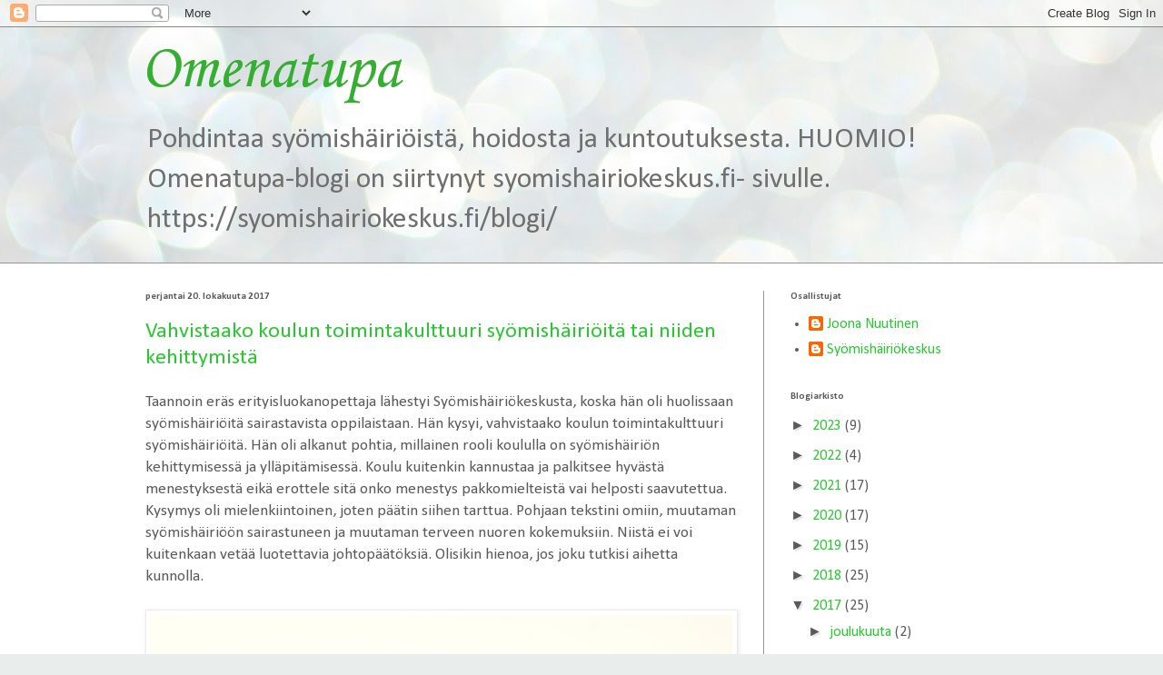

--- FILE ---
content_type: text/html; charset=UTF-8
request_url: https://syomishairiokeskus.blogspot.com/2017/10/
body_size: 21882
content:
<!DOCTYPE html>
<html class='v2' dir='ltr' xmlns='http://www.w3.org/1999/xhtml' xmlns:b='http://www.google.com/2005/gml/b' xmlns:data='http://www.google.com/2005/gml/data' xmlns:expr='http://www.google.com/2005/gml/expr'>
<head>
<link href='https://www.blogger.com/static/v1/widgets/335934321-css_bundle_v2.css' rel='stylesheet' type='text/css'/>
<meta content='hZVLmJx-9OZUkq41RhDt4upmgYgyAKdc37u_m774y9o' name='google-site-verification'/>
<meta content='width=1100' name='viewport'/>
<meta content='text/html; charset=UTF-8' http-equiv='Content-Type'/>
<meta content='blogger' name='generator'/>
<link href='https://syomishairiokeskus.blogspot.com/favicon.ico' rel='icon' type='image/x-icon'/>
<link href='http://syomishairiokeskus.blogspot.com/2017/10/' rel='canonical'/>
<link rel="alternate" type="application/atom+xml" title="Omenatupa - Atom" href="https://syomishairiokeskus.blogspot.com/feeds/posts/default" />
<link rel="alternate" type="application/rss+xml" title="Omenatupa - RSS" href="https://syomishairiokeskus.blogspot.com/feeds/posts/default?alt=rss" />
<link rel="service.post" type="application/atom+xml" title="Omenatupa - Atom" href="https://www.blogger.com/feeds/4247035516585282347/posts/default" />
<!--Can't find substitution for tag [blog.ieCssRetrofitLinks]-->
<meta content='Syömishäiriöitä sekä niiden hoitoa ja kuntoutusta käsittelevä blogi.' name='description'/>
<meta content='http://syomishairiokeskus.blogspot.com/2017/10/' property='og:url'/>
<meta content='Omenatupa' property='og:title'/>
<meta content='Syömishäiriöitä sekä niiden hoitoa ja kuntoutusta käsittelevä blogi.' property='og:description'/>
<title>Omenatupa: lokakuuta 2017</title>
<style type='text/css'>@font-face{font-family:'Calibri';font-style:normal;font-weight:400;font-display:swap;src:url(//fonts.gstatic.com/l/font?kit=J7afnpV-BGlaFfdAhLEY67FIEjg&skey=a1029226f80653a8&v=v15)format('woff2');unicode-range:U+0000-00FF,U+0131,U+0152-0153,U+02BB-02BC,U+02C6,U+02DA,U+02DC,U+0304,U+0308,U+0329,U+2000-206F,U+20AC,U+2122,U+2191,U+2193,U+2212,U+2215,U+FEFF,U+FFFD;}@font-face{font-family:'Calibri';font-style:normal;font-weight:700;font-display:swap;src:url(//fonts.gstatic.com/l/font?kit=J7aanpV-BGlaFfdAjAo9_pxqHxIZrCE&skey=cd2dd6afe6bf0eb2&v=v15)format('woff2');unicode-range:U+0000-00FF,U+0131,U+0152-0153,U+02BB-02BC,U+02C6,U+02DA,U+02DC,U+0304,U+0308,U+0329,U+2000-206F,U+20AC,U+2122,U+2191,U+2193,U+2212,U+2215,U+FEFF,U+FFFD;}@font-face{font-family:'Corsiva';font-style:normal;font-weight:400;font-display:swap;src:url(//fonts.gstatic.com/l/font?kit=zOL84pjBmb1Z8oKb8rCr7O5Gs-A&skey=b9a50c359455acd3&v=v20)format('woff2');unicode-range:U+0000-00FF,U+0131,U+0152-0153,U+02BB-02BC,U+02C6,U+02DA,U+02DC,U+0304,U+0308,U+0329,U+2000-206F,U+20AC,U+2122,U+2191,U+2193,U+2212,U+2215,U+FEFF,U+FFFD;}</style>
<style id='page-skin-1' type='text/css'><!--
/*
-----------------------------------------------
Blogger Template Style
Name:     Simple
Designer: Josh Peterson
URL:      www.noaesthetic.com
----------------------------------------------- */
/* Variable definitions
====================
<Variable name="keycolor" description="Main Color" type="color" default="#66bbdd"/>
<Group description="Page Text" selector="body">
<Variable name="body.font" description="Font" type="font"
default="normal normal 12px Arial, Tahoma, Helvetica, FreeSans, sans-serif"/>
<Variable name="body.text.color" description="Text Color" type="color" default="#222222"/>
</Group>
<Group description="Backgrounds" selector=".body-fauxcolumns-outer">
<Variable name="body.background.color" description="Outer Background" type="color" default="#66bbdd"/>
<Variable name="content.background.color" description="Main Background" type="color" default="#ffffff"/>
<Variable name="header.background.color" description="Header Background" type="color" default="transparent"/>
</Group>
<Group description="Links" selector=".main-outer">
<Variable name="link.color" description="Link Color" type="color" default="#2288bb"/>
<Variable name="link.visited.color" description="Visited Color" type="color" default="#888888"/>
<Variable name="link.hover.color" description="Hover Color" type="color" default="#33aaff"/>
</Group>
<Group description="Blog Title" selector=".header h1">
<Variable name="header.font" description="Font" type="font"
default="normal normal 60px Arial, Tahoma, Helvetica, FreeSans, sans-serif"/>
<Variable name="header.text.color" description="Title Color" type="color" default="#3399bb" />
</Group>
<Group description="Blog Description" selector=".header .description">
<Variable name="description.text.color" description="Description Color" type="color"
default="#777777" />
</Group>
<Group description="Tabs Text" selector=".tabs-inner .widget li a">
<Variable name="tabs.font" description="Font" type="font"
default="normal normal 14px Arial, Tahoma, Helvetica, FreeSans, sans-serif"/>
<Variable name="tabs.text.color" description="Text Color" type="color" default="#999999"/>
<Variable name="tabs.selected.text.color" description="Selected Color" type="color" default="#000000"/>
</Group>
<Group description="Tabs Background" selector=".tabs-outer .PageList">
<Variable name="tabs.background.color" description="Background Color" type="color" default="#f5f5f5"/>
<Variable name="tabs.selected.background.color" description="Selected Color" type="color" default="#eeeeee"/>
</Group>
<Group description="Post Title" selector="h3.post-title, .comments h4">
<Variable name="post.title.font" description="Font" type="font"
default="normal normal 22px Arial, Tahoma, Helvetica, FreeSans, sans-serif"/>
</Group>
<Group description="Date Header" selector=".date-header">
<Variable name="date.header.color" description="Text Color" type="color"
default="#5a5a5a"/>
<Variable name="date.header.background.color" description="Background Color" type="color"
default="transparent"/>
<Variable name="date.header.font" description="Text Font" type="font"
default="normal bold 11px Arial, Tahoma, Helvetica, FreeSans, sans-serif"/>
<Variable name="date.header.padding" description="Date Header Padding" type="string" default="inherit"/>
<Variable name="date.header.letterspacing" description="Date Header Letter Spacing" type="string" default="inherit"/>
<Variable name="date.header.margin" description="Date Header Margin" type="string" default="inherit"/>
</Group>
<Group description="Post Footer" selector=".post-footer">
<Variable name="post.footer.text.color" description="Text Color" type="color" default="#666666"/>
<Variable name="post.footer.background.color" description="Background Color" type="color"
default="#f9f9f9"/>
<Variable name="post.footer.border.color" description="Shadow Color" type="color" default="#eeeeee"/>
</Group>
<Group description="Gadgets" selector="h2">
<Variable name="widget.title.font" description="Title Font" type="font"
default="normal bold 11px Arial, Tahoma, Helvetica, FreeSans, sans-serif"/>
<Variable name="widget.title.text.color" description="Title Color" type="color" default="#000000"/>
<Variable name="widget.alternate.text.color" description="Alternate Color" type="color" default="#999999"/>
</Group>
<Group description="Images" selector=".main-inner">
<Variable name="image.background.color" description="Background Color" type="color" default="#ffffff"/>
<Variable name="image.border.color" description="Border Color" type="color" default="#eeeeee"/>
<Variable name="image.text.color" description="Caption Text Color" type="color" default="#5a5a5a"/>
</Group>
<Group description="Accents" selector=".content-inner">
<Variable name="body.rule.color" description="Separator Line Color" type="color" default="#eeeeee"/>
<Variable name="tabs.border.color" description="Tabs Border Color" type="color" default="#949494"/>
</Group>
<Variable name="body.background" description="Body Background" type="background"
color="#60db60" default="$(color) none repeat scroll top left"/>
<Variable name="body.background.override" description="Body Background Override" type="string" default=""/>
<Variable name="body.background.gradient.cap" description="Body Gradient Cap" type="url"
default="url(//www.blogblog.com/1kt/simple/gradients_light.png)"/>
<Variable name="body.background.gradient.tile" description="Body Gradient Tile" type="url"
default="url(//www.blogblog.com/1kt/simple/body_gradient_tile_light.png)"/>
<Variable name="content.background.color.selector" description="Content Background Color Selector" type="string" default=".content-inner"/>
<Variable name="content.padding" description="Content Padding" type="length" default="10px" min="0" max="100px"/>
<Variable name="content.padding.horizontal" description="Content Horizontal Padding" type="length" default="0" min="0" max="100px"/>
<Variable name="content.shadow.spread" description="Content Shadow Spread" type="length" default="40px" min="0" max="100px"/>
<Variable name="content.shadow.spread.webkit" description="Content Shadow Spread (WebKit)" type="length" default="5px" min="0" max="100px"/>
<Variable name="content.shadow.spread.ie" description="Content Shadow Spread (IE)" type="length" default="10px" min="0" max="100px"/>
<Variable name="main.border.width" description="Main Border Width" type="length" default="0" min="0" max="10px"/>
<Variable name="header.background.gradient" description="Header Gradient" type="url" default="none"/>
<Variable name="header.shadow.offset.left" description="Header Shadow Offset Left" type="length" default="-1px" min="-50px" max="50px"/>
<Variable name="header.shadow.offset.top" description="Header Shadow Offset Top" type="length" default="-1px" min="-50px" max="50px"/>
<Variable name="header.shadow.spread" description="Header Shadow Spread" type="length" default="1px" min="0" max="100px"/>
<Variable name="header.padding" description="Header Padding" type="length" default="30px" min="0" max="100px"/>
<Variable name="header.border.size" description="Header Border Size" type="length" default="1px" min="0" max="10px"/>
<Variable name="header.bottom.border.size" description="Header Bottom Border Size" type="length" default="0" min="0" max="10px"/>
<Variable name="header.border.horizontalsize" description="Header Horizontal Border Size" type="length" default="0" min="0" max="10px"/>
<Variable name="description.text.size" description="Description Text Size" type="string" default="140%"/>
<Variable name="tabs.margin.top" description="Tabs Margin Top" type="length" default="0" min="0" max="100px"/>
<Variable name="tabs.margin.side" description="Tabs Side Margin" type="length" default="30px" min="0" max="100px"/>
<Variable name="tabs.background.gradient" description="Tabs Background Gradient" type="url"
default="url(//www.blogblog.com/1kt/simple/gradients_light.png)"/>
<Variable name="tabs.border.width" description="Tabs Border Width" type="length" default="1px" min="0" max="10px"/>
<Variable name="tabs.bevel.border.width" description="Tabs Bevel Border Width" type="length" default="1px" min="0" max="10px"/>
<Variable name="post.margin.bottom" description="Post Bottom Margin" type="length" default="25px" min="0" max="100px"/>
<Variable name="image.border.small.size" description="Image Border Small Size" type="length" default="2px" min="0" max="10px"/>
<Variable name="image.border.large.size" description="Image Border Large Size" type="length" default="5px" min="0" max="10px"/>
<Variable name="page.width.selector" description="Page Width Selector" type="string" default=".region-inner"/>
<Variable name="page.width" description="Page Width" type="string" default="auto"/>
<Variable name="main.section.margin" description="Main Section Margin" type="length" default="15px" min="0" max="100px"/>
<Variable name="main.padding" description="Main Padding" type="length" default="15px" min="0" max="100px"/>
<Variable name="main.padding.top" description="Main Padding Top" type="length" default="30px" min="0" max="100px"/>
<Variable name="main.padding.bottom" description="Main Padding Bottom" type="length" default="30px" min="0" max="100px"/>
<Variable name="paging.background"
color="#ffffff"
description="Background of blog paging area" type="background"
default="transparent none no-repeat scroll top center"/>
<Variable name="footer.bevel" description="Bevel border length of footer" type="length" default="0" min="0" max="10px"/>
<Variable name="mobile.background.overlay" description="Mobile Background Overlay" type="string"
default="transparent none repeat scroll top left"/>
<Variable name="mobile.background.size" description="Mobile Background Size" type="string" default="auto"/>
<Variable name="mobile.button.color" description="Mobile Button Color" type="color" default="#ffffff" />
<Variable name="startSide" description="Side where text starts in blog language" type="automatic" default="left"/>
<Variable name="endSide" description="Side where text ends in blog language" type="automatic" default="right"/>
*/
/* Content
----------------------------------------------- */
body {
font: normal normal 16px Calibri;
color: #5a5a5a;
background: #e9edec url(//themes.googleusercontent.com/image?id=1SBilrALlXIPLRAelrnhYjgFyYa09ZeL8cdktIYuaRwQ3kEvcEX-Xz1NjKkrLjtsPxmc7) repeat fixed top center /* Credit: merrymoonmary (http://www.istockphoto.com/googleimages.php?id=10871280&platform=blogger) */;
padding: 0 0 0 0;
background-attachment: scroll;
}
html body .content-outer {
min-width: 0;
max-width: 100%;
width: 100%;
}
h2 {
font-size: 22px;
}
a:link {
text-decoration:none;
color: #29c731;
}
a:visited {
text-decoration:none;
color: #399638;
}
a:hover {
text-decoration:underline;
color: #24d03a;
}
.body-fauxcolumn-outer .fauxcolumn-inner {
background: transparent none repeat scroll top left;
_background-image: none;
}
.body-fauxcolumn-outer .cap-top {
position: absolute;
z-index: 1;
height: 400px;
width: 100%;
background: #e9edec url(//themes.googleusercontent.com/image?id=1SBilrALlXIPLRAelrnhYjgFyYa09ZeL8cdktIYuaRwQ3kEvcEX-Xz1NjKkrLjtsPxmc7) repeat fixed top center /* Credit: merrymoonmary (http://www.istockphoto.com/googleimages.php?id=10871280&platform=blogger) */;
background-attachment: scroll;
}
.body-fauxcolumn-outer .cap-top .cap-left {
width: 100%;
background: transparent none repeat-x scroll top left;
_background-image: none;
}
.content-outer {
-moz-box-shadow: 0 0 0 rgba(0, 0, 0, .15);
-webkit-box-shadow: 0 0 0 rgba(0, 0, 0, .15);
-goog-ms-box-shadow: 0 0 0 #333333;
box-shadow: 0 0 0 rgba(0, 0, 0, .15);
margin-bottom: 1px;
}
.content-inner {
padding: 0 0;
}
.main-outer, .footer-outer {
background-color: #ffffff;
}
/* Header
----------------------------------------------- */
.header-outer {
background: transparent none repeat-x scroll 0 -400px;
_background-image: none;
}
.Header h1 {
font: normal normal 70px Corsiva;
color: #34b030;
text-shadow: 0 0 0 rgba(0, 0, 0, .2);
}
.Header h1 a {
color: #34b030;
}
.Header .description {
font-size: 200%;
color: #707070;
}
.header-inner .Header .titlewrapper {
padding: 10px 0px 0px 25px;
}
.header-inner .Header .descriptionwrapper {
padding: 0 30px;
}
/* Tabs
----------------------------------------------- */
.tabs-inner .section:first-child {
border-top: 0 solid #dddddd;
}
.tabs-inner .section:first-child ul {
margin-top: -0;
border-top: 0 solid #dddddd;
border-left: 0 solid #dddddd;
border-right: 0 solid #dddddd;
}
.tabs-inner .widget ul {
background: #f3f3f3 none repeat-x scroll 0 -800px;
_background-image: none;
border-bottom: 0 solid #dddddd;
margin-top: 0;
margin-left: -0;
margin-right: -0;
}
.tabs-inner .widget li a {
display: inline-block;
padding: .6em 1em;
font: normal normal 20px Arial, Tahoma, Helvetica, FreeSans, sans-serif;
color: #949494;
border-left: 0 solid #ffffff;
border-right: 0 solid #dddddd;
}
.tabs-inner .widget li:first-child a {
border-left: none;
}
.tabs-inner .widget li.selected a, .tabs-inner .widget li a:hover {
color: #000000;
background-color: #ececec;
text-decoration: none;
}
/* Columns
----------------------------------------------- */
.main-outer {
border-top: 1px solid #949494;
}
.fauxcolumn-left-outer .fauxcolumn-inner {
border-right: 1px solid #949494;
}
.fauxcolumn-right-outer .fauxcolumn-inner {
border-left: 1px solid #949494;
}
/* Headings
----------------------------------------------- */
div.widget > h2,
div.widget h2.title {
margin: 0 0 1em 0;
font: normal bold 11px Calibri;
color: #5a5a5a;
}
/* Widgets
----------------------------------------------- */
.widget .zippy {
color: #5a5a5a;
text-shadow: 2px 2px 1px rgba(0, 0, 0, .1);
}
.widget .popular-posts ul {
list-style: none;
}
/* Posts
----------------------------------------------- */
h2.date-header {
font: normal bold 11px Calibri;
}
.date-header span {
background-color: transparent;
color: #5a5a5a;
padding: inherit;
letter-spacing: inherit;
margin: inherit;
}
.main-inner {
padding-top: 30px;
padding-bottom: 30px;
}
.main-inner .column-center-inner {
padding: 0 15px;
}
.main-inner .column-center-inner .section {
margin: 0 15px;
}
.post {
margin: 0 0 25px 0;
}
h3.post-title, .comments h4 {
font: normal normal 24px Calibri;
margin: .75em 0 0;
}
.post-body {
font-size: 110%;
line-height: 1.4;
position: relative;
}
.post-body img, .post-body .tr-caption-container, .Profile img, .Image img,
.BlogList .item-thumbnail img {
padding: 2px;
background: #ffffff;
border: 1px solid #ececec;
-moz-box-shadow: 1px 1px 5px rgba(0, 0, 0, .1);
-webkit-box-shadow: 1px 1px 5px rgba(0, 0, 0, .1);
box-shadow: 1px 1px 5px rgba(0, 0, 0, .1);
}
.post-body img, .post-body .tr-caption-container {
padding: 5px;
}
.post-body .tr-caption-container {
color: #222222;
}
.post-body .tr-caption-container img {
padding: 0;
background: transparent;
border: none;
-moz-box-shadow: 0 0 0 rgba(0, 0, 0, .1);
-webkit-box-shadow: 0 0 0 rgba(0, 0, 0, .1);
box-shadow: 0 0 0 rgba(0, 0, 0, .1);
}
.post-header {
margin: 0 0 1.5em;
line-height: 1.6;
font-size: 90%;
}
.post-footer {
margin: 20px -2px 0;
padding: 5px 10px;
color: #5c5c5c;
background-color: #f7f7f7;
border-bottom: 1px solid #ececec;
line-height: 1.6;
font-size: 90%;
}
#comments .comment-author {
padding-top: 1.5em;
border-top: 1px solid #949494;
background-position: 0 1.5em;
}
#comments .comment-author:first-child {
padding-top: 0;
border-top: none;
}
.avatar-image-container {
margin: .2em 0 0;
}
#comments .avatar-image-container img {
border: 1px solid #ececec;
}
/* Comments
----------------------------------------------- */
.comments .comments-content .icon.blog-author {
background-repeat: no-repeat;
background-image: url([data-uri]);
}
.comments .comments-content .loadmore a {
border-top: 1px solid #5a5a5a;
border-bottom: 1px solid #5a5a5a;
}
.comments .comment-thread.inline-thread {
background-color: #f7f7f7;
}
.comments .continue {
border-top: 2px solid #5a5a5a;
}
/* Accents
---------------------------------------------- */
.section-columns td.columns-cell {
border-left: 1px solid #949494;
}
.blog-pager {
background: transparent none no-repeat scroll top center;
}
.blog-pager-older-link, .home-link,
.blog-pager-newer-link {
background-color: #ffffff;
padding: 5px;
}
.footer-outer {
border-top: 0 dashed #bbbbbb;
}
/* Mobile
----------------------------------------------- */
body.mobile  {
background-size: auto;
}
.mobile .body-fauxcolumn-outer {
background: transparent none repeat scroll top left;
}
.mobile .body-fauxcolumn-outer .cap-top {
background-size: 100% auto;
}
.mobile .content-outer {
-webkit-box-shadow: 0 0 3px rgba(0, 0, 0, .15);
box-shadow: 0 0 3px rgba(0, 0, 0, .15);
}
body.mobile .AdSense {
margin: 0 -0;
}
.mobile .tabs-inner .widget ul {
margin-left: 0;
margin-right: 0;
}
.mobile .post {
margin: 0;
}
.mobile .main-inner .column-center-inner .section {
margin: 0;
}
.mobile .date-header span {
padding: 0.1em 10px;
margin: 0 -10px;
}
.mobile h3.post-title {
margin: 0;
}
.mobile .blog-pager {
background: transparent none no-repeat scroll top center;
}
.mobile .footer-outer {
border-top: none;
}
.mobile .main-inner, .mobile .footer-inner {
background-color: #ffffff;
}
.mobile-index-contents {
color: #5a5a5a;
}
.mobile-link-button {
background-color: #29c731;
}
.mobile-link-button a:link, .mobile-link-button a:visited {
color: #ffffff;
}
.mobile .tabs-inner .section:first-child {
border-top: none;
}
.mobile .tabs-inner .PageList .widget-content {
background-color: #ececec;
color: #000000;
border-top: 0 solid #dddddd;
border-bottom: 0 solid #dddddd;
}
.mobile .tabs-inner .PageList .widget-content .pagelist-arrow {
border-left: 1px solid #dddddd;
}
.header-inner .Header .titlewrapper {
color:red;
}
--></style>
<style id='template-skin-1' type='text/css'><!--
body {
min-width: 1020px;
}
.content-outer, .content-fauxcolumn-outer, .region-inner {
min-width: 1020px;
max-width: 1020px;
_width: 1020px;
}
.main-inner .columns {
padding-left: 0;
padding-right: 310px;
}
.main-inner .fauxcolumn-center-outer {
left: 0;
right: 310px;
/* IE6 does not respect left and right together */
_width: expression(this.parentNode.offsetWidth -
parseInt("0") -
parseInt("310px") + 'px');
}
.main-inner .fauxcolumn-left-outer {
width: 0;
}
.main-inner .fauxcolumn-right-outer {
width: 310px;
}
.main-inner .column-left-outer {
width: 0;
right: 100%;
margin-left: -0;
}
.main-inner .column-right-outer {
width: 310px;
margin-right: -310px;
}
#layout {
min-width: 0;
}
#layout .content-outer {
min-width: 0;
width: 800px;
}
#layout .region-inner {
min-width: 0;
width: auto;
}
--></style>
<link href='https://www.blogger.com/dyn-css/authorization.css?targetBlogID=4247035516585282347&amp;zx=5732f127-7c79-42aa-b198-f2f000c448f8' media='none' onload='if(media!=&#39;all&#39;)media=&#39;all&#39;' rel='stylesheet'/><noscript><link href='https://www.blogger.com/dyn-css/authorization.css?targetBlogID=4247035516585282347&amp;zx=5732f127-7c79-42aa-b198-f2f000c448f8' rel='stylesheet'/></noscript>
<meta name='google-adsense-platform-account' content='ca-host-pub-1556223355139109'/>
<meta name='google-adsense-platform-domain' content='blogspot.com'/>

</head>
<body class='loading'>
<div class='navbar section' id='navbar' name='Navigointipalkki'><div class='widget Navbar' data-version='1' id='Navbar1'><script type="text/javascript">
    function setAttributeOnload(object, attribute, val) {
      if(window.addEventListener) {
        window.addEventListener('load',
          function(){ object[attribute] = val; }, false);
      } else {
        window.attachEvent('onload', function(){ object[attribute] = val; });
      }
    }
  </script>
<div id="navbar-iframe-container"></div>
<script type="text/javascript" src="https://apis.google.com/js/platform.js"></script>
<script type="text/javascript">
      gapi.load("gapi.iframes:gapi.iframes.style.bubble", function() {
        if (gapi.iframes && gapi.iframes.getContext) {
          gapi.iframes.getContext().openChild({
              url: 'https://www.blogger.com/navbar/4247035516585282347?origin\x3dhttps://syomishairiokeskus.blogspot.com',
              where: document.getElementById("navbar-iframe-container"),
              id: "navbar-iframe"
          });
        }
      });
    </script><script type="text/javascript">
(function() {
var script = document.createElement('script');
script.type = 'text/javascript';
script.src = '//pagead2.googlesyndication.com/pagead/js/google_top_exp.js';
var head = document.getElementsByTagName('head')[0];
if (head) {
head.appendChild(script);
}})();
</script>
</div></div>
<div class='body-fauxcolumns'>
<div class='fauxcolumn-outer body-fauxcolumn-outer'>
<div class='cap-top'>
<div class='cap-left'></div>
<div class='cap-right'></div>
</div>
<div class='fauxborder-left'>
<div class='fauxborder-right'></div>
<div class='fauxcolumn-inner'>
</div>
</div>
<div class='cap-bottom'>
<div class='cap-left'></div>
<div class='cap-right'></div>
</div>
</div>
</div>
<div class='content'>
<div class='content-fauxcolumns'>
<div class='fauxcolumn-outer content-fauxcolumn-outer'>
<div class='cap-top'>
<div class='cap-left'></div>
<div class='cap-right'></div>
</div>
<div class='fauxborder-left'>
<div class='fauxborder-right'></div>
<div class='fauxcolumn-inner'>
</div>
</div>
<div class='cap-bottom'>
<div class='cap-left'></div>
<div class='cap-right'></div>
</div>
</div>
</div>
<div class='content-outer'>
<div class='content-cap-top cap-top'>
<div class='cap-left'></div>
<div class='cap-right'></div>
</div>
<div class='fauxborder-left content-fauxborder-left'>
<div class='fauxborder-right content-fauxborder-right'></div>
<div class='content-inner'>
<header>
<div class='header-outer'>
<div class='header-cap-top cap-top'>
<div class='cap-left'></div>
<div class='cap-right'></div>
</div>
<div class='fauxborder-left header-fauxborder-left'>
<div class='fauxborder-right header-fauxborder-right'></div>
<div class='region-inner header-inner'>
<div class='header section' id='header' name='Otsikko'><div class='widget Header' data-version='1' id='Header1'>
<div id='header-inner'>
<div class='titlewrapper'>
<h1 class='title'>
<a href='https://syomishairiokeskus.blogspot.com/'>
Omenatupa
</a>
</h1>
</div>
<div class='descriptionwrapper'>
<p class='description'><span>Pohdintaa syömishäiriöistä, hoidosta ja kuntoutuksesta. 

HUOMIO! Omenatupa-blogi on siirtynyt syomishairiokeskus.fi- sivulle. https://syomishairiokeskus.fi/blogi/
</span></p>
</div>
</div>
</div></div>
</div>
</div>
<div class='header-cap-bottom cap-bottom'>
<div class='cap-left'></div>
<div class='cap-right'></div>
</div>
</div>
</header>
<div class='tabs-outer'>
<div class='tabs-cap-top cap-top'>
<div class='cap-left'></div>
<div class='cap-right'></div>
</div>
<div class='fauxborder-left tabs-fauxborder-left'>
<div class='fauxborder-right tabs-fauxborder-right'></div>
<div class='region-inner tabs-inner'>
<div class='tabs no-items section' id='crosscol' name='Kaikki sarakkeet'></div>
<div class='tabs no-items section' id='crosscol-overflow' name='Cross-Column 2'></div>
</div>
</div>
<div class='tabs-cap-bottom cap-bottom'>
<div class='cap-left'></div>
<div class='cap-right'></div>
</div>
</div>
<div class='main-outer'>
<div class='main-cap-top cap-top'>
<div class='cap-left'></div>
<div class='cap-right'></div>
</div>
<div class='fauxborder-left main-fauxborder-left'>
<div class='fauxborder-right main-fauxborder-right'></div>
<div class='region-inner main-inner'>
<div class='columns fauxcolumns'>
<div class='fauxcolumn-outer fauxcolumn-center-outer'>
<div class='cap-top'>
<div class='cap-left'></div>
<div class='cap-right'></div>
</div>
<div class='fauxborder-left'>
<div class='fauxborder-right'></div>
<div class='fauxcolumn-inner'>
</div>
</div>
<div class='cap-bottom'>
<div class='cap-left'></div>
<div class='cap-right'></div>
</div>
</div>
<div class='fauxcolumn-outer fauxcolumn-left-outer'>
<div class='cap-top'>
<div class='cap-left'></div>
<div class='cap-right'></div>
</div>
<div class='fauxborder-left'>
<div class='fauxborder-right'></div>
<div class='fauxcolumn-inner'>
</div>
</div>
<div class='cap-bottom'>
<div class='cap-left'></div>
<div class='cap-right'></div>
</div>
</div>
<div class='fauxcolumn-outer fauxcolumn-right-outer'>
<div class='cap-top'>
<div class='cap-left'></div>
<div class='cap-right'></div>
</div>
<div class='fauxborder-left'>
<div class='fauxborder-right'></div>
<div class='fauxcolumn-inner'>
</div>
</div>
<div class='cap-bottom'>
<div class='cap-left'></div>
<div class='cap-right'></div>
</div>
</div>
<!-- corrects IE6 width calculation -->
<div class='columns-inner'>
<div class='column-center-outer'>
<div class='column-center-inner'>
<div class='main section' id='main' name='Ensisijainen'><div class='widget Blog' data-version='1' id='Blog1'>
<div class='blog-posts hfeed'>

          <div class="date-outer">
        
<h2 class='date-header'><span>perjantai 20. lokakuuta 2017</span></h2>

          <div class="date-posts">
        
<div class='post-outer'>
<div class='post hentry' itemprop='blogPost' itemscope='itemscope' itemtype='http://schema.org/BlogPosting'>
<meta content='https://blogger.googleusercontent.com/img/b/R29vZ2xl/AVvXsEjzvQPwssvi8k06c5kNW-21SSQrlqgRLPl8-04UG5I6xUmmr3U_PlUKLnbVhlwusjLDnERo9IRtZUHMaNwITjeJc6KRWCRPHQj1TjxZyAd-ESofVqmRIbK00T0rt94A_i1Vll4MC_EgDz-o/s640/Kuva_koulun+toimintakulttuuri.jpg' itemprop='image_url'/>
<meta content='4247035516585282347' itemprop='blogId'/>
<meta content='907394947397428579' itemprop='postId'/>
<a name='907394947397428579'></a>
<h3 class='post-title entry-title' itemprop='name'>
<a href='https://syomishairiokeskus.blogspot.com/2017/10/vahvistaako-koulun-toimintakulttuuri.html'>Vahvistaako koulun toimintakulttuuri syömishäiriöitä tai niiden kehittymistä</a>
</h3>
<div class='post-header'>
<div class='post-header-line-1'></div>
</div>
<div class='post-body entry-content' id='post-body-907394947397428579' itemprop='articleBody'>
Taannoin eräs erityisluokanopettaja lähestyi Syömishäiriökeskusta, koska hän oli huolissaan syömishäiriöitä sairastavista oppilaistaan. Hän kysyi, vahvistaako koulun toimintakulttuuri syömishäiriöitä. Hän oli alkanut pohtia, millainen rooli koululla on syömishäiriön kehittymisessä ja ylläpitämisessä. Koulu kuitenkin kannustaa ja palkitsee hyvästä menestyksestä eikä erottele sitä onko menestys pakkomielteistä vai helposti saavutettua. Kysymys oli mielenkiintoinen, joten päätin siihen tarttua. Pohjaan tekstini omiin, muutaman syömishäiriöön sairastuneen ja muutaman terveen nuoren kokemuksiin. Niistä ei voi kuitenkaan vetää luotettavia johtopäätöksiä. Olisikin hienoa, jos joku tutkisi aihetta kunnolla.<br />
<br />
<div class="separator" style="clear: both; text-align: center;">
<a href="https://blogger.googleusercontent.com/img/b/R29vZ2xl/AVvXsEjzvQPwssvi8k06c5kNW-21SSQrlqgRLPl8-04UG5I6xUmmr3U_PlUKLnbVhlwusjLDnERo9IRtZUHMaNwITjeJc6KRWCRPHQj1TjxZyAd-ESofVqmRIbK00T0rt94A_i1Vll4MC_EgDz-o/s1600/Kuva_koulun+toimintakulttuuri.jpg" imageanchor="1" style="clear: left; float: left; margin-bottom: 1em; margin-right: 1em;"><img border="0" data-original-height="1072" data-original-width="1600" height="428" src="https://blogger.googleusercontent.com/img/b/R29vZ2xl/AVvXsEjzvQPwssvi8k06c5kNW-21SSQrlqgRLPl8-04UG5I6xUmmr3U_PlUKLnbVhlwusjLDnERo9IRtZUHMaNwITjeJc6KRWCRPHQj1TjxZyAd-ESofVqmRIbK00T0rt94A_i1Vll4MC_EgDz-o/s640/Kuva_koulun+toimintakulttuuri.jpg" width="640" /></a></div>
<br />
<br />
Työhistoriani aikana Syömishäiriökeskuksessa olen itsekin havainnut, että osalla syömishäiriöitä sairastavista opiskelu muuttuu pakkomielteiseksi suorittamiseksi. Todistuksessa vilisee kymppejä, mutta yksikin ysi voi jo laukaista kokemuksen, että on epäonnistunut. Pienikin virhe kokeessa voi aiheuttaa valtavan ahdistuksen ja itsesyyttelyn, vaikka koenumeroon virhe ei vielä vaikuttaisikaan. Kaikissa oppiaineissa pitäisi pärjätä täydellisesti.<br />
<br />
Koulumaailmassa kymppejä täynnä oleva todistus voi johtaa, että oppilas saa stipendejä ja opettajilta hehkutusta. Syömishäiriöiden yhteydessä kannustus ja kiitokset pärjäämisestä voivat kuitenkin viedä opiskelun entistä pakkomielteisemmäksi. Stipendit voivat johtaa ajatteluun &#8221;jatka niin kuin ennenkin, silloin toimit oikein&#8221;. Kun hyvin pärjäävä saakin yhden huonomman numeron, ei hehkutusta tietenkään yleensä kuulu. Syömishäiriötä sairastavan mielessä viesti voikin kääntyä sellaiseksi, että vain täydellisellä suorituksella ihminen on arvokas. Siinä mielessä koulu kyllä välittää tahattomasti viestiä, että täydellinen suoritus on tavoiteltavaa. Ongelma ei olisi niin ilmeinen, mikäli kenenkään itsearvostus ei pohjautuisi suorituksiin ja eikä taustalla olisi perfektionismia.<br />
<br />
Koulussa pärjääminen voi myös aiheuttaa toisenlaisia reaktioita. Muistan, kuinka omassa koulussani oppilaat suhtautuivat kympin oppilaisiin (erityisesti tyttöihin) varsin kielteisesti. Joskus hyvin pärjääviä jopa hyljeksittiin. Oppilaat viljelivät puheessaan sanoja &#8221;nipo&#8221; ja &#8221;opettajan lellikki&#8221;. Jos joku menestyi jossain paremmin, kuin kympin oppilas, niin siitä se riemu vasta irtosikin. Koulussa hyvin pärjäävä voikin tuntea olevansa ikään kuin kahden tulen välissä. Hyvin pärjääminen voi johtaa yhtä aikaa kiitoksiin ja hyljeksintään. Silloin voi syntyä ajatusmalli &#8221;teenpä niin tai näin, olen aina vääränlainen&#8221;. Tämä ajatusmalli on varsin yleinen syömishäiriöiden yhteydessä.<br />
<br />
Keskustelin aiheesta myös osastomme asukkaiden kanssa. He toivat esille, että mikäli oppilaalla ilmenee syömishäiriöön viittaavia tekijöitä ja hän myös menestyy hyvin koulussa, on opiskelun pakonomaisuudesta silloin hyvä kysyä. Ilman muita viitteitä ongelmista, ei asukkaidemme mukaan opettajilla ole mahdollisuutta arvioida, onko opiskelu pakonomaista vai onko hyvä menestys helposti saavutettua. Kaikilta hyvin menestyviltä asukkaidemme mukaan ei siis tarvitse kysyä, onko kaikki hyvin. Asukkaamme toivat myös esille, että kouluissa opettajat voisivat korostaa, että jokainen oppilas voisi keskittyä omiin numeroihinsa, jotta kilpailua tai hyvästä menestyksestä kiusaamista ei syntyisi. He kuitenkin toivat samalla esille, että asia on sinänsä haastava, koska kaikilla ei ole vastaavia ongelmia kuin syömishäiriöön sairastuneilla.<br />
<br />
Arvosanojen lisäksi koulun toimintakulttuurissa voi olla myös muita syömishäiriöitä kehittäviä ja ylläpitäviä piirteitä. Asukkaamme toivat esille, että terveystiedon ja liikunnan opetuksessa, kouluruokailuissa ja terveydenhoitajan vastaanotoissa piilee ehkä jopa suurempia altistavia tekijöitä, kuin opinnoissa pärjäämisessä. Toki koulu- ja opettajakohtaisia eroja on paljon, joten tästä ei voi asukkaiden mukaan vetää johtopäätöstä, että näin olisi aina.<br />
<br />
Asukkaillamme oli ikäviä muistikuvia muun muassa siitä, kun terveystiedon tunneilla oli pidetty ruokapäiväkirjaa ja laskettu kaloreita. He kokivat, että oppilaiden välille syntyi kilpailua siitä kuka söi terveellisimmin tai niukimmin. Myös opettajalta saatu kritiikki huonoista ravitsemusvalinnoista vahvisti syömishäiriöajattelua. Liikuntatunneilla puolestaan huolta aiheutti se, jos liikunnan numero perustui testeissä suoriutumiseen, eikä esimerkiksi innostuneisuuteen. Osa oli jopa käynyt harjoittelemassa ennakkoon tulevia testejä varten. Terveydenhoitajilta asukkaamme olivat puolestaan kokeneet saaneensa asiattomia kommentteja. Asukkaamme kokivat, että esimerkiksi oppilaan yli- tai alipainoon liittyvistä huolista terveydenhoitajan olisi hyvä keskustella ensin oppilaan vanhempien kanssa. Kouluruokailut taas altistivat syömishäiriöajattelulle, kun oppilailla ilmeni sanatonta kilpailua siitä, kuka söi vähiten.<br />
<br />
Vastaus koulun toimintakulttuurin vaikutuksesta syömishäiriöihin ei kuitenkaan missään nimessä ole suoraviivaisen yksiselitteinen. On hyvä muistaa, että syömishäiriöön liittyy usein hyvin negatiivinen ajattelumalli, mikä altistaa sairastuneita tai syömishäiriölle alttiita kuulemaan viattomat kommentit kritiikiksi ja merkiksi siitä, että on huono ja epäonnistunut ihminen. Kun osa oppilaista voi esimerkiksi hyötyä terveystiedon ravitsemuspäiväkirjoista, voi syömishäiriölle alttiilla tai siihen sairastuneella siitä olla haittaa.<br />
<br />
Kysyin parilta terveeltä nuorelta, millaiseksi he ovat kokeneet terveystiedon tunnit ja terveydenhoitajan tapaamiset. Nuoret toivat esille, että terveystiedon tunneilla saa tietoa terveellisestä ravinnosta, mutta siellä tuodaan myös esille, että täydellisyyteen ei tarvitse päästä eikä juuri kukaan noudata oppikirjamaista ruokavaliota koko ajan. Terveydenhoitajan tapaamisissa he eivät myöskään olleet kokeneet ongelmia, mutta muistivat esimerkkejä siitä, kuinka joku nopeasti pituutta kasvanut nuori oli kauhuissaan, kun terveydenhoitaja oli ollut huolissaan alipainoisuudesta pituuspyrähdyksen yhteydessä.<br />
<br />
Myös kouluruokailuissa sanaton kilpailu voi olla osaltaan syömishäiriön vääristämää tulkintaa. Kysyin tästäkin aiheesta parilta nuorelta, joilla ei ole syömishäiriötä. Heidän näkemysten mukaan kouluruokailuissa ei todellakaan kilpailla kuka syö vähiten. Yksi vastaus oli tällainen: &#8221;Täh, ei todellakaan. Jotkut eivät syö ollenkaan, koska ruoka koulussa on pahaa. Sitten ne menevät kauppaan ja ostavat kaksi levyä suklaata.&#8221; Onkin mahdollista, että syömishäiriöön sairastunut ei kykene huomaamaan sitä, että niukka syöminen koulussa ei aina tarkoita sitä, että ruokamääriä yritettäisiin tietoisesti vähentää. Kouluruokailuista ei voi myöskään vetää johtopäätöksiä, miten nuoret syövät koulun ulkopuolella.<br />
<br />
Terveet nuoret kuitenkin toivat esille, että syömishäiriöön sairastuneen huomaa, koska hän jättää ruokailuja väliin ja käy itse kilpailua muiden kanssa ilman todellisia kilpakumppaneita. Muut oppilaat huomaavat helposti sellaisen, jolla on syömisen kanssa ongelmia ja usein seuraavatkin tällaisen henkilön syömistä ja tilannetta. &nbsp;Muut oppilaat saattavat tuijottaa sairastuneen syömistä, koska ovat siitä ihmeissään. Syömishäiriöön sairastunut voi siten arvioni mukaan tulkita tuijottamisen syömisen vertailuksi.<br />
<br />
Keskustelu sairastuneiden ja terveiden nuorten kanssa toi esille, että koulumaailmassa on riskitekijöitä, mutta tuskin siellä ainakaan tahallisesti yritetään painostaa syömishäiriötä altistavalle käyttäytymiselle. Syömishäiriölle alttiit nuoret voivat kuitenkin kuulla viestit siten, että pitäisi laihduttaa, vähentää syömisiä ja muuttaa ruokavaliota terveellisemmäksi. Syömishäiriölle alttiin kilpailuvietti voi myös saada uskomaan, että monet kilpailevat syömiseen liittyvien asioiden suhteen, vaikka muut eivät näin kokisikaan.<br />
<br />
Keskustelu terveiden nuorten kanssa nosti esille sen tärkeän huomion, että toiset oppilaat voivat olla avainasemassa toisen oppilaan syömishäiriön huomaamisessa. On mahdollista, että oppilaat ovat huomanneet ongelman ennen kuin yksikään opettaja tai terveydenhoitaja on ehtinyt havaita syömishäiriön mahdollisuutta. Olisikin tärkeää, että kouluissa olisi riittävästi luotettavia aikuisia, joille nuoret voivat käydä puhumassa myös muihin oppilaisiin liittyvistä huolistaan tai havainnoistaan.<br />
<br />
Yhteenvetona haluan sanoa, että en missään nimessä halua syyllistää syömishäiriöön sairastuneita heidän ongelmistaan ja kokemuksistaan. En voi mitenkään väittää, että jonkun toisen kokemus olisi oikea ja toisen väärä. Uskon kuitenkin, että kyse on enemmänkin syömishäiriötä edistävien persoonallisuuden ja ajattelun piirteiden haitallisesta yhteen törmäyksestä ympäristön kanssa. Oleellista kouluissa olisikin huomata sellaiset oppilaat, joilla on alttiutta negatiiviselle tulkinnalle ja syömishäiriöille. Tämän jälkeen asioita pitäisi uskaltaa ottaa puheeksi. Myös asukkaamme toivat esille, että syömishäiriön puheeksi ottaminen kouluissa olisi tärkeää. He toivoivat, että asian ottaisi puheeksi joku luotettava henkilö, kuten luokanvalvoja. Asia pitäisi ottaa puheeksi lempeästi keskustellen ja kuunnellen. Kauhistelu kuten &#8221;vitsi sä olet laiha&#8221; ei auta, sillä se kääntyy mielessä helposti syömishäiriötä vahvistavaksi.<br />
<br />
Mitä mieltä sinä olet? Vahvistaako koulun toimintakulttuuri syömishäiriöitä? Millainen rooli koululla on syömishäiriön kehittymisessä ja ylläpitämisessä?<br />
<br />
Terveisin,<br />
<br />
Venla Eronen<br />
<br />
<br />
<br />
<div style='clear: both;'></div>
</div>
<div class='post-footer'>
<div class='post-footer-line post-footer-line-1'><span class='post-author vcard'>
Lähettänyt
<span class='fn' itemprop='author' itemscope='itemscope' itemtype='http://schema.org/Person'>
<meta content='https://www.blogger.com/profile/05423497615760610560' itemprop='url'/>
<a class='g-profile' href='https://www.blogger.com/profile/05423497615760610560' rel='author' title='author profile'>
<span itemprop='name'>Syömishäiriökeskus</span>
</a>
</span>
</span>
<span class='post-timestamp'>
klo
<meta content='http://syomishairiokeskus.blogspot.com/2017/10/vahvistaako-koulun-toimintakulttuuri.html' itemprop='url'/>
<a class='timestamp-link' href='https://syomishairiokeskus.blogspot.com/2017/10/vahvistaako-koulun-toimintakulttuuri.html' rel='bookmark' title='permanent link'><abbr class='published' itemprop='datePublished' title='2017-10-20T07:30:00+03:00'>7.30</abbr></a>
</span>
<span class='post-comment-link'>
<a class='comment-link' href='https://syomishairiokeskus.blogspot.com/2017/10/vahvistaako-koulun-toimintakulttuuri.html#comment-form' onclick=''>
3 kommenttia:
  </a>
</span>
<span class='post-icons'>
<span class='item-control blog-admin pid-1592952845'>
<a href='https://www.blogger.com/post-edit.g?blogID=4247035516585282347&postID=907394947397428579&from=pencil' title='Muokkaa tekstiä'>
<img alt='' class='icon-action' height='18' src='https://resources.blogblog.com/img/icon18_edit_allbkg.gif' width='18'/>
</a>
</span>
</span>
<div class='post-share-buttons goog-inline-block'>
<a class='goog-inline-block share-button sb-email' href='https://www.blogger.com/share-post.g?blogID=4247035516585282347&postID=907394947397428579&target=email' target='_blank' title='Kohteen lähettäminen sähköpostitse'><span class='share-button-link-text'>Kohteen lähettäminen sähköpostitse</span></a><a class='goog-inline-block share-button sb-blog' href='https://www.blogger.com/share-post.g?blogID=4247035516585282347&postID=907394947397428579&target=blog' onclick='window.open(this.href, "_blank", "height=270,width=475"); return false;' target='_blank' title='Bloggaa tästä!'><span class='share-button-link-text'>Bloggaa tästä!</span></a><a class='goog-inline-block share-button sb-twitter' href='https://www.blogger.com/share-post.g?blogID=4247035516585282347&postID=907394947397428579&target=twitter' target='_blank' title='Jaa X:ssä'><span class='share-button-link-text'>Jaa X:ssä</span></a><a class='goog-inline-block share-button sb-facebook' href='https://www.blogger.com/share-post.g?blogID=4247035516585282347&postID=907394947397428579&target=facebook' onclick='window.open(this.href, "_blank", "height=430,width=640"); return false;' target='_blank' title='Jaa Facebookiin'><span class='share-button-link-text'>Jaa Facebookiin</span></a><a class='goog-inline-block share-button sb-pinterest' href='https://www.blogger.com/share-post.g?blogID=4247035516585282347&postID=907394947397428579&target=pinterest' target='_blank' title='Jaa Pinterestiin'><span class='share-button-link-text'>Jaa Pinterestiin</span></a>
</div>
</div>
<div class='post-footer-line post-footer-line-2'><span class='post-labels'>
Tunnisteet:
<a href='https://syomishairiokeskus.blogspot.com/search/label/koulu%20ja%20opiskeleminen' rel='tag'>koulu ja opiskeleminen</a>,
<a href='https://syomishairiokeskus.blogspot.com/search/label/negatiivinen%20ajattelumalli' rel='tag'>negatiivinen ajattelumalli</a>,
<a href='https://syomishairiokeskus.blogspot.com/search/label/ymp%C3%A4rist%C3%B6n%20vaikutus%20sy%C3%B6mish%C3%A4iri%C3%B6ihin' rel='tag'>ympäristön vaikutus syömishäiriöihin</a>
</span>
</div>
<div class='post-footer-line post-footer-line-3'><span class='post-location'>
</span>
</div>
</div>
</div>
</div>

          </div></div>
        

          <div class="date-outer">
        
<h2 class='date-header'><span>perjantai 6. lokakuuta 2017</span></h2>

          <div class="date-posts">
        
<div class='post-outer'>
<div class='post hentry' itemprop='blogPost' itemscope='itemscope' itemtype='http://schema.org/BlogPosting'>
<meta content='https://blogger.googleusercontent.com/img/b/R29vZ2xl/AVvXsEhsAG6BBSS5EwrqADWv4-WfkQCOUMVaoubqC7gxdjZhasKHk3QxxLCnp1Kc6MjDAn2GIfmDFY8XrVyCw3cZnxbqzrahBqiBUPtgvQ75sC55kdeMx6tzJ54kPW4DELBnSAq1OuUsG2_9ok01/s640/luokku1.jpg' itemprop='image_url'/>
<meta content='4247035516585282347' itemprop='blogId'/>
<meta content='9020280125368661561' itemprop='postId'/>
<a name='9020280125368661561'></a>
<h3 class='post-title entry-title' itemprop='name'>
<a href='https://syomishairiokeskus.blogspot.com/2017/10/syomishairiohoidon-tavoiteloukut.html'>Syömishäiriöhoidon tavoiteloukut </a>
</h3>
<div class='post-header'>
<div class='post-header-line-1'></div>
</div>
<div class='post-body entry-content' id='post-body-9020280125368661561' itemprop='articleBody'>
Syömishäiriöiden hoidossa on tärkeää tehdä suunnitelmia siitä, kuinka hoidossa edetään. Näin hoito-ote pysyy tavoitteellisena ja edistymisen seuraaminen on helpompaa. Tavoitteiden saavuttaminen onnistuu tavallisesti parhaiten, kun ne tehdään yhteistyössä sairastuneen kanssa. Toisinaan kuitenkin sairauden ollessa akuutissa vaiheessa ja hallitessa mieltä, hoitotaho voi joutua asettamaan tavoitteita, joista syömishäiriöön sairastunut ei välttämättä ole samaa mieltä tai jotka tuntuvat hänestä pelottavilta.<br />
<br />
Tavoitteiden asettaminen onkin haastavaa, sillä niissä voi piillä yllättäviä ansoja. Toisinaan nimittäin yhdessä sovitut, toipuvan itse tai hoitotahon asettamat tavoitteet voivat kääntyä toipumisen esteeksi tai ainakin hidasteeksi. Kyse on silloin tavoiteloukusta. Alkujaan hyvällä tarkoituksella asetettu tavoite ei silloin enää kohtaakaan tämän hetken tarpeita, mutta sairastuneen mieli jumittuu siihen ja eikä millään osaa päästää irti.<br />
<br />
<div class="separator" style="clear: both; text-align: center;">
<a href="https://blogger.googleusercontent.com/img/b/R29vZ2xl/AVvXsEhsAG6BBSS5EwrqADWv4-WfkQCOUMVaoubqC7gxdjZhasKHk3QxxLCnp1Kc6MjDAn2GIfmDFY8XrVyCw3cZnxbqzrahBqiBUPtgvQ75sC55kdeMx6tzJ54kPW4DELBnSAq1OuUsG2_9ok01/s1600/luokku1.jpg" imageanchor="1" style="clear: left; float: left; margin-bottom: 1em; margin-right: 1em;"><img border="0" data-original-height="1166" data-original-width="1600" height="466" src="https://blogger.googleusercontent.com/img/b/R29vZ2xl/AVvXsEhsAG6BBSS5EwrqADWv4-WfkQCOUMVaoubqC7gxdjZhasKHk3QxxLCnp1Kc6MjDAn2GIfmDFY8XrVyCw3cZnxbqzrahBqiBUPtgvQ75sC55kdeMx6tzJ54kPW4DELBnSAq1OuUsG2_9ok01/s640/luokku1.jpg" width="640" /></a></div>
<br />
<br />
Eräs tällainen tavoiteloukku voi olla tavoitepaino. Olen kohdannut useita syömishäiriöön sairastuneita, joille hoitotaho on asettanut tavoitepainon, jonka saavuttamisesta on tehty hoidon keskipiste. &#8221;Sitten kun painosi on tämä, niin saat urheilla, osastohoito voidaan päättää, voit palata kouluun jne.&#8221; Tavoitepainon asettaminen hoidon keskiöön on kuitenkin ongelmallista siksi, että painoon sidottu toipumisen taso ei kerro juuri mitään todellisesta toipumisesta. Se voi myös johtaa siihen, että syömishäiriöön sairastunut &#8221;syö&#8221; itsensä ulos hoidon piiristä ja suorittaa vaaditut asiat mekaanisesti ilman, että mielen sisällä tapahtuu aitoa muutosta. Tavoitepaino on myös voitu asettaa esimerkiksi kasvavalle nuorelle. Tavoitepainon saanut 13-vuotias voi muistaa kyseisen lukeman vielä 20-vuotiaanakin ja pitää sitä edelleen pätevänä &#8211; tavoitepainosta on muodostunut mielessä raja, jota ei saa ylittää.<br />
<br />
Toinen tavoiteloukku voi olla hoitotahon tekemä &#8221;lupaus&#8221;, että syömishäiriön kanssa taisteleva voi pitää syömishäiriön osana elämäänsä, kunhan pystyy pitämään tilanteen hallinnassa. Toisinaan erityisesti osastohoidossa saatetaan tähdätä tilanteeseen, jossa toipuva pärjää jotenkuten. Tällöin katsotaan, että hoito voidaan lopettaa esimerkiksi heti hengenvaaran väistyttyä. Harvoin kyse on siitä, että täydelliseen toipumiseen ei edes tähdättäisi, mutta syömishäiriö saa sairastuneen helposti ajattelemaan, että kyse on lupauksesta pitää sairaus osana elämää. Tällaiseen toipumisen tasoon tähtääminen voi johtaa helposti sairauden turhaan pitkittymiseen tai parhaassakin tapauksessa vähintäänkin lisätä riskiä voinnin romahtamiseen hankalan elämäntilanteen osuessa kohdalle.<br />
<br />
Myös ateriasuunnitelma voi muodostaa joskus tavoiteloukun. Syömishäiriöiden hoidossa ateriasuunnitelman tarkoitus on turvata riittävä energiansaanti ja luoda turvaa toipuvalle. Ateriasuunnitelma auttaa toipuvaa luottamaan siihen, että hoitotaho toimii yhtenäisesti &#8211; kukaan ei annostele ruokia mielensä mukaan ajatuksella &#8221;kyllä tuon pitää vielä vähän enemmän syödä&#8221;. Myös hoitotaho voi rauhassa luottaa siihen, että syöty ruokamäärä edesauttaa sairastuneen kehon toipumista. Ateriasuunnitelman haaste on kuitenkin siinä, että mieli voi kääntää sen jälleen ehdottomaksi syömisen ylärajaksi, vaikka todellisuudessa ateriasuunnitelma määrittää useimmiten ravitsemuksen minimitason, varsinkin alipainoisilla potilailla.<br />
<br />
Erityisen ongelmallisia mielestäni ovat sellaiset ateriasuunnitelmat, joihin on merkitty tarkat kalorimäärät. Silloin saatetaan päätyä tilanteeseen, jossa sairastunut esimerkiksi puolittelee iltapalan leipäpalasia, jotta päivän energiansaanti ei ylittäisi kalorirajaa. Toisaalta korkeampienergisiä ruokia ei uskalleta ikinä syödä, koska ne voisivat lohkaista liian ison osan päivän energiatavoitteesta, jolloin muilla aterioilla ei enää toipuvan mielestä saisi syödä juuri mitään. Toki myös fiksummin koostetut ateriasuunnitelmat voivat muodostaa loukun &#8211; sairastuneen mieli juuttuu helposti turvallisiksi kokemiinsa rutiineihin. Siksi ateriasuunnitelman tulisi väljentyä hoidon ja toipumisen edetessä asteittain. Hoidossa olisi hyvä edetä tilanteeseen, jossa toipuva voi luopua ateriasuunnitelmasta kokonaan siten, että hän saa kuitenkin vielä tukea ammattilaisilta.<br />
<br />
Tavoiteloukut muodostuvat usein hyvän tarkoituksen ja syömishäiriöille tyypillisen mustavalkoisen ajattelun yhteentörmäyksissä. Tavoitteiden asettamisessa olisikin hyvä aina muistaa kokonaisvaltaisuus sekä ihmisen jatkuva kehittyminen ja muuttuminen. Koska syömishäiriöstä toipuminen kestää usein kauan, on tärkeää pitää mielessä, että esimerkiksi 13-vuotiaana asetetut tavoitteet pitää tarkistaa säännöllisesti. On hyvä tehdä selväksi, että tavoitteet muuttuvat ajan ja paranemisen myötä, jotta sairastunut ei luulisi niiden olevat relevantteja vielä 20-vuotiaanakin.<br />
<br />
Tavoitteiden merkitystä on tärkeää pohtia aina kokonaistilanteen näkökulmasta. Ajattelen, että tavoitteiden ei pitäisi ylläpitää liikaa suorituskeskeistä näkökulmaa. Suorituskeskeisyyttä saattaa lisätä se, jos tavoitteen saavuttamista edistetään liikaa &#8221;porkkanoilla&#8221;, joilla ei ole juurikaan kytköstä tavoitteeseen tai jos yksittäinen tavoite sidotaan suuriin linjauksiin hoidossa. Hyvä esimerkki tällaisesta tavoiteporkkanasta voisi olla esimerkiksi se, että toipuvalle luvataan liikkumisluvat, kun hän on maistanut esimerkiksi palan suklaata.<br />
<br />
Tavoitteiden merkityksen pohtiminen hyvän elämän näkökulmasta on usein pitkäjänteisyyttä vaativaa, mutta se on kuitenkin hyödyllisempää kuin esimerkiksi saavutettavien ulkoisten etuuksien kaupittelu. Toki ulkoisia motivaatiotekijöitäkin välillä tarvitaan, mutta ne eivät saisi liikaa ohjata hoitoa. Keskeisempää on, että toipuva oppii huomaamaan, että syömishäiriöstä luopuminen on turvallista ja mahdollistaa onnellisemman ja useampia hienoja mahdollisuuksia eteen tuovan elämän.<br />
<br />
Millaisia tavoiteloukkuja sinä olet kohdannut? Entä miten tavoiteloukut voisi mielestäsi välttää? Entä voiko hoitotaho jumittua tavoiteloukkuihin? Millaisia ne ovat?<br />
<br />
<br />
Terveisin,<br />
<br />
Venla Eronen<br />
<div>
<br /></div>
<div style='clear: both;'></div>
</div>
<div class='post-footer'>
<div class='post-footer-line post-footer-line-1'><span class='post-author vcard'>
Lähettänyt
<span class='fn' itemprop='author' itemscope='itemscope' itemtype='http://schema.org/Person'>
<meta content='https://www.blogger.com/profile/05423497615760610560' itemprop='url'/>
<a class='g-profile' href='https://www.blogger.com/profile/05423497615760610560' rel='author' title='author profile'>
<span itemprop='name'>Syömishäiriökeskus</span>
</a>
</span>
</span>
<span class='post-timestamp'>
klo
<meta content='http://syomishairiokeskus.blogspot.com/2017/10/syomishairiohoidon-tavoiteloukut.html' itemprop='url'/>
<a class='timestamp-link' href='https://syomishairiokeskus.blogspot.com/2017/10/syomishairiohoidon-tavoiteloukut.html' rel='bookmark' title='permanent link'><abbr class='published' itemprop='datePublished' title='2017-10-06T07:30:00+03:00'>7.30</abbr></a>
</span>
<span class='post-comment-link'>
<a class='comment-link' href='https://syomishairiokeskus.blogspot.com/2017/10/syomishairiohoidon-tavoiteloukut.html#comment-form' onclick=''>
4 kommenttia:
  </a>
</span>
<span class='post-icons'>
<span class='item-control blog-admin pid-1592952845'>
<a href='https://www.blogger.com/post-edit.g?blogID=4247035516585282347&postID=9020280125368661561&from=pencil' title='Muokkaa tekstiä'>
<img alt='' class='icon-action' height='18' src='https://resources.blogblog.com/img/icon18_edit_allbkg.gif' width='18'/>
</a>
</span>
</span>
<div class='post-share-buttons goog-inline-block'>
<a class='goog-inline-block share-button sb-email' href='https://www.blogger.com/share-post.g?blogID=4247035516585282347&postID=9020280125368661561&target=email' target='_blank' title='Kohteen lähettäminen sähköpostitse'><span class='share-button-link-text'>Kohteen lähettäminen sähköpostitse</span></a><a class='goog-inline-block share-button sb-blog' href='https://www.blogger.com/share-post.g?blogID=4247035516585282347&postID=9020280125368661561&target=blog' onclick='window.open(this.href, "_blank", "height=270,width=475"); return false;' target='_blank' title='Bloggaa tästä!'><span class='share-button-link-text'>Bloggaa tästä!</span></a><a class='goog-inline-block share-button sb-twitter' href='https://www.blogger.com/share-post.g?blogID=4247035516585282347&postID=9020280125368661561&target=twitter' target='_blank' title='Jaa X:ssä'><span class='share-button-link-text'>Jaa X:ssä</span></a><a class='goog-inline-block share-button sb-facebook' href='https://www.blogger.com/share-post.g?blogID=4247035516585282347&postID=9020280125368661561&target=facebook' onclick='window.open(this.href, "_blank", "height=430,width=640"); return false;' target='_blank' title='Jaa Facebookiin'><span class='share-button-link-text'>Jaa Facebookiin</span></a><a class='goog-inline-block share-button sb-pinterest' href='https://www.blogger.com/share-post.g?blogID=4247035516585282347&postID=9020280125368661561&target=pinterest' target='_blank' title='Jaa Pinterestiin'><span class='share-button-link-text'>Jaa Pinterestiin</span></a>
</div>
</div>
<div class='post-footer-line post-footer-line-2'><span class='post-labels'>
Tunnisteet:
<a href='https://syomishairiokeskus.blogspot.com/search/label/hoidon%20kompastuskivi%C3%A4' rel='tag'>hoidon kompastuskiviä</a>,
<a href='https://syomishairiokeskus.blogspot.com/search/label/hoito%20ja%20kuntoutus' rel='tag'>hoito ja kuntoutus</a>,
<a href='https://syomishairiokeskus.blogspot.com/search/label/tavoitteiden%20asettaminen' rel='tag'>tavoitteiden asettaminen</a>
</span>
</div>
<div class='post-footer-line post-footer-line-3'><span class='post-location'>
</span>
</div>
</div>
</div>
</div>

        </div></div>
      
</div>
<div class='blog-pager' id='blog-pager'>
<span id='blog-pager-newer-link'>
<a class='blog-pager-newer-link' href='https://syomishairiokeskus.blogspot.com/search?updated-max=2018-04-06T07:30:00%2B03:00&amp;max-results=10&amp;reverse-paginate=true' id='Blog1_blog-pager-newer-link' title='Uudemmat tekstit'>Uudemmat tekstit</a>
</span>
<span id='blog-pager-older-link'>
<a class='blog-pager-older-link' href='https://syomishairiokeskus.blogspot.com/search?updated-max=2017-10-06T07:30:00%2B03:00&amp;max-results=10' id='Blog1_blog-pager-older-link' title='Vanhemmat tekstit'>Vanhemmat tekstit</a>
</span>
<a class='home-link' href='https://syomishairiokeskus.blogspot.com/'>Etusivu</a>
</div>
<div class='clear'></div>
<div class='blog-feeds'>
<div class='feed-links'>
Tilaa:
<a class='feed-link' href='https://syomishairiokeskus.blogspot.com/feeds/posts/default' target='_blank' type='application/atom+xml'>Kommentit (Atom)</a>
</div>
</div>
</div></div>
</div>
</div>
<div class='column-left-outer'>
<div class='column-left-inner'>
<aside>
</aside>
</div>
</div>
<div class='column-right-outer'>
<div class='column-right-inner'>
<aside>
<div class='sidebar section' id='sidebar-right-1'><div class='widget Profile' data-version='1' id='Profile1'>
<h2>Osallistujat</h2>
<div class='widget-content'>
<ul>
<li><a class='profile-name-link g-profile' href='https://www.blogger.com/profile/03491471900083238055' style='background-image: url(//www.blogger.com/img/logo-16.png);'>Joona Nuutinen</a></li>
<li><a class='profile-name-link g-profile' href='https://www.blogger.com/profile/05423497615760610560' style='background-image: url(//www.blogger.com/img/logo-16.png);'>Syömishäiriökeskus</a></li>
</ul>
<div class='clear'></div>
</div>
</div><div class='widget BlogArchive' data-version='1' id='BlogArchive1'>
<h2>Blogiarkisto</h2>
<div class='widget-content'>
<div id='ArchiveList'>
<div id='BlogArchive1_ArchiveList'>
<ul class='hierarchy'>
<li class='archivedate collapsed'>
<a class='toggle' href='javascript:void(0)'>
<span class='zippy'>

        &#9658;&#160;
      
</span>
</a>
<a class='post-count-link' href='https://syomishairiokeskus.blogspot.com/2023/'>
2023
</a>
<span class='post-count' dir='ltr'>(9)</span>
<ul class='hierarchy'>
<li class='archivedate collapsed'>
<a class='toggle' href='javascript:void(0)'>
<span class='zippy'>

        &#9658;&#160;
      
</span>
</a>
<a class='post-count-link' href='https://syomishairiokeskus.blogspot.com/2023/09/'>
syyskuuta
</a>
<span class='post-count' dir='ltr'>(5)</span>
</li>
</ul>
<ul class='hierarchy'>
<li class='archivedate collapsed'>
<a class='toggle' href='javascript:void(0)'>
<span class='zippy'>

        &#9658;&#160;
      
</span>
</a>
<a class='post-count-link' href='https://syomishairiokeskus.blogspot.com/2023/06/'>
kesäkuuta
</a>
<span class='post-count' dir='ltr'>(1)</span>
</li>
</ul>
<ul class='hierarchy'>
<li class='archivedate collapsed'>
<a class='toggle' href='javascript:void(0)'>
<span class='zippy'>

        &#9658;&#160;
      
</span>
</a>
<a class='post-count-link' href='https://syomishairiokeskus.blogspot.com/2023/05/'>
toukokuuta
</a>
<span class='post-count' dir='ltr'>(2)</span>
</li>
</ul>
<ul class='hierarchy'>
<li class='archivedate collapsed'>
<a class='toggle' href='javascript:void(0)'>
<span class='zippy'>

        &#9658;&#160;
      
</span>
</a>
<a class='post-count-link' href='https://syomishairiokeskus.blogspot.com/2023/03/'>
maaliskuuta
</a>
<span class='post-count' dir='ltr'>(1)</span>
</li>
</ul>
</li>
</ul>
<ul class='hierarchy'>
<li class='archivedate collapsed'>
<a class='toggle' href='javascript:void(0)'>
<span class='zippy'>

        &#9658;&#160;
      
</span>
</a>
<a class='post-count-link' href='https://syomishairiokeskus.blogspot.com/2022/'>
2022
</a>
<span class='post-count' dir='ltr'>(4)</span>
<ul class='hierarchy'>
<li class='archivedate collapsed'>
<a class='toggle' href='javascript:void(0)'>
<span class='zippy'>

        &#9658;&#160;
      
</span>
</a>
<a class='post-count-link' href='https://syomishairiokeskus.blogspot.com/2022/11/'>
marraskuuta
</a>
<span class='post-count' dir='ltr'>(1)</span>
</li>
</ul>
<ul class='hierarchy'>
<li class='archivedate collapsed'>
<a class='toggle' href='javascript:void(0)'>
<span class='zippy'>

        &#9658;&#160;
      
</span>
</a>
<a class='post-count-link' href='https://syomishairiokeskus.blogspot.com/2022/10/'>
lokakuuta
</a>
<span class='post-count' dir='ltr'>(1)</span>
</li>
</ul>
<ul class='hierarchy'>
<li class='archivedate collapsed'>
<a class='toggle' href='javascript:void(0)'>
<span class='zippy'>

        &#9658;&#160;
      
</span>
</a>
<a class='post-count-link' href='https://syomishairiokeskus.blogspot.com/2022/05/'>
toukokuuta
</a>
<span class='post-count' dir='ltr'>(1)</span>
</li>
</ul>
<ul class='hierarchy'>
<li class='archivedate collapsed'>
<a class='toggle' href='javascript:void(0)'>
<span class='zippy'>

        &#9658;&#160;
      
</span>
</a>
<a class='post-count-link' href='https://syomishairiokeskus.blogspot.com/2022/03/'>
maaliskuuta
</a>
<span class='post-count' dir='ltr'>(1)</span>
</li>
</ul>
</li>
</ul>
<ul class='hierarchy'>
<li class='archivedate collapsed'>
<a class='toggle' href='javascript:void(0)'>
<span class='zippy'>

        &#9658;&#160;
      
</span>
</a>
<a class='post-count-link' href='https://syomishairiokeskus.blogspot.com/2021/'>
2021
</a>
<span class='post-count' dir='ltr'>(17)</span>
<ul class='hierarchy'>
<li class='archivedate collapsed'>
<a class='toggle' href='javascript:void(0)'>
<span class='zippy'>

        &#9658;&#160;
      
</span>
</a>
<a class='post-count-link' href='https://syomishairiokeskus.blogspot.com/2021/12/'>
joulukuuta
</a>
<span class='post-count' dir='ltr'>(1)</span>
</li>
</ul>
<ul class='hierarchy'>
<li class='archivedate collapsed'>
<a class='toggle' href='javascript:void(0)'>
<span class='zippy'>

        &#9658;&#160;
      
</span>
</a>
<a class='post-count-link' href='https://syomishairiokeskus.blogspot.com/2021/11/'>
marraskuuta
</a>
<span class='post-count' dir='ltr'>(2)</span>
</li>
</ul>
<ul class='hierarchy'>
<li class='archivedate collapsed'>
<a class='toggle' href='javascript:void(0)'>
<span class='zippy'>

        &#9658;&#160;
      
</span>
</a>
<a class='post-count-link' href='https://syomishairiokeskus.blogspot.com/2021/10/'>
lokakuuta
</a>
<span class='post-count' dir='ltr'>(2)</span>
</li>
</ul>
<ul class='hierarchy'>
<li class='archivedate collapsed'>
<a class='toggle' href='javascript:void(0)'>
<span class='zippy'>

        &#9658;&#160;
      
</span>
</a>
<a class='post-count-link' href='https://syomishairiokeskus.blogspot.com/2021/08/'>
elokuuta
</a>
<span class='post-count' dir='ltr'>(2)</span>
</li>
</ul>
<ul class='hierarchy'>
<li class='archivedate collapsed'>
<a class='toggle' href='javascript:void(0)'>
<span class='zippy'>

        &#9658;&#160;
      
</span>
</a>
<a class='post-count-link' href='https://syomishairiokeskus.blogspot.com/2021/06/'>
kesäkuuta
</a>
<span class='post-count' dir='ltr'>(3)</span>
</li>
</ul>
<ul class='hierarchy'>
<li class='archivedate collapsed'>
<a class='toggle' href='javascript:void(0)'>
<span class='zippy'>

        &#9658;&#160;
      
</span>
</a>
<a class='post-count-link' href='https://syomishairiokeskus.blogspot.com/2021/05/'>
toukokuuta
</a>
<span class='post-count' dir='ltr'>(1)</span>
</li>
</ul>
<ul class='hierarchy'>
<li class='archivedate collapsed'>
<a class='toggle' href='javascript:void(0)'>
<span class='zippy'>

        &#9658;&#160;
      
</span>
</a>
<a class='post-count-link' href='https://syomishairiokeskus.blogspot.com/2021/04/'>
huhtikuuta
</a>
<span class='post-count' dir='ltr'>(1)</span>
</li>
</ul>
<ul class='hierarchy'>
<li class='archivedate collapsed'>
<a class='toggle' href='javascript:void(0)'>
<span class='zippy'>

        &#9658;&#160;
      
</span>
</a>
<a class='post-count-link' href='https://syomishairiokeskus.blogspot.com/2021/03/'>
maaliskuuta
</a>
<span class='post-count' dir='ltr'>(2)</span>
</li>
</ul>
<ul class='hierarchy'>
<li class='archivedate collapsed'>
<a class='toggle' href='javascript:void(0)'>
<span class='zippy'>

        &#9658;&#160;
      
</span>
</a>
<a class='post-count-link' href='https://syomishairiokeskus.blogspot.com/2021/02/'>
helmikuuta
</a>
<span class='post-count' dir='ltr'>(2)</span>
</li>
</ul>
<ul class='hierarchy'>
<li class='archivedate collapsed'>
<a class='toggle' href='javascript:void(0)'>
<span class='zippy'>

        &#9658;&#160;
      
</span>
</a>
<a class='post-count-link' href='https://syomishairiokeskus.blogspot.com/2021/01/'>
tammikuuta
</a>
<span class='post-count' dir='ltr'>(1)</span>
</li>
</ul>
</li>
</ul>
<ul class='hierarchy'>
<li class='archivedate collapsed'>
<a class='toggle' href='javascript:void(0)'>
<span class='zippy'>

        &#9658;&#160;
      
</span>
</a>
<a class='post-count-link' href='https://syomishairiokeskus.blogspot.com/2020/'>
2020
</a>
<span class='post-count' dir='ltr'>(17)</span>
<ul class='hierarchy'>
<li class='archivedate collapsed'>
<a class='toggle' href='javascript:void(0)'>
<span class='zippy'>

        &#9658;&#160;
      
</span>
</a>
<a class='post-count-link' href='https://syomishairiokeskus.blogspot.com/2020/12/'>
joulukuuta
</a>
<span class='post-count' dir='ltr'>(2)</span>
</li>
</ul>
<ul class='hierarchy'>
<li class='archivedate collapsed'>
<a class='toggle' href='javascript:void(0)'>
<span class='zippy'>

        &#9658;&#160;
      
</span>
</a>
<a class='post-count-link' href='https://syomishairiokeskus.blogspot.com/2020/11/'>
marraskuuta
</a>
<span class='post-count' dir='ltr'>(1)</span>
</li>
</ul>
<ul class='hierarchy'>
<li class='archivedate collapsed'>
<a class='toggle' href='javascript:void(0)'>
<span class='zippy'>

        &#9658;&#160;
      
</span>
</a>
<a class='post-count-link' href='https://syomishairiokeskus.blogspot.com/2020/10/'>
lokakuuta
</a>
<span class='post-count' dir='ltr'>(2)</span>
</li>
</ul>
<ul class='hierarchy'>
<li class='archivedate collapsed'>
<a class='toggle' href='javascript:void(0)'>
<span class='zippy'>

        &#9658;&#160;
      
</span>
</a>
<a class='post-count-link' href='https://syomishairiokeskus.blogspot.com/2020/09/'>
syyskuuta
</a>
<span class='post-count' dir='ltr'>(2)</span>
</li>
</ul>
<ul class='hierarchy'>
<li class='archivedate collapsed'>
<a class='toggle' href='javascript:void(0)'>
<span class='zippy'>

        &#9658;&#160;
      
</span>
</a>
<a class='post-count-link' href='https://syomishairiokeskus.blogspot.com/2020/08/'>
elokuuta
</a>
<span class='post-count' dir='ltr'>(2)</span>
</li>
</ul>
<ul class='hierarchy'>
<li class='archivedate collapsed'>
<a class='toggle' href='javascript:void(0)'>
<span class='zippy'>

        &#9658;&#160;
      
</span>
</a>
<a class='post-count-link' href='https://syomishairiokeskus.blogspot.com/2020/06/'>
kesäkuuta
</a>
<span class='post-count' dir='ltr'>(1)</span>
</li>
</ul>
<ul class='hierarchy'>
<li class='archivedate collapsed'>
<a class='toggle' href='javascript:void(0)'>
<span class='zippy'>

        &#9658;&#160;
      
</span>
</a>
<a class='post-count-link' href='https://syomishairiokeskus.blogspot.com/2020/05/'>
toukokuuta
</a>
<span class='post-count' dir='ltr'>(2)</span>
</li>
</ul>
<ul class='hierarchy'>
<li class='archivedate collapsed'>
<a class='toggle' href='javascript:void(0)'>
<span class='zippy'>

        &#9658;&#160;
      
</span>
</a>
<a class='post-count-link' href='https://syomishairiokeskus.blogspot.com/2020/04/'>
huhtikuuta
</a>
<span class='post-count' dir='ltr'>(1)</span>
</li>
</ul>
<ul class='hierarchy'>
<li class='archivedate collapsed'>
<a class='toggle' href='javascript:void(0)'>
<span class='zippy'>

        &#9658;&#160;
      
</span>
</a>
<a class='post-count-link' href='https://syomishairiokeskus.blogspot.com/2020/03/'>
maaliskuuta
</a>
<span class='post-count' dir='ltr'>(2)</span>
</li>
</ul>
<ul class='hierarchy'>
<li class='archivedate collapsed'>
<a class='toggle' href='javascript:void(0)'>
<span class='zippy'>

        &#9658;&#160;
      
</span>
</a>
<a class='post-count-link' href='https://syomishairiokeskus.blogspot.com/2020/02/'>
helmikuuta
</a>
<span class='post-count' dir='ltr'>(1)</span>
</li>
</ul>
<ul class='hierarchy'>
<li class='archivedate collapsed'>
<a class='toggle' href='javascript:void(0)'>
<span class='zippy'>

        &#9658;&#160;
      
</span>
</a>
<a class='post-count-link' href='https://syomishairiokeskus.blogspot.com/2020/01/'>
tammikuuta
</a>
<span class='post-count' dir='ltr'>(1)</span>
</li>
</ul>
</li>
</ul>
<ul class='hierarchy'>
<li class='archivedate collapsed'>
<a class='toggle' href='javascript:void(0)'>
<span class='zippy'>

        &#9658;&#160;
      
</span>
</a>
<a class='post-count-link' href='https://syomishairiokeskus.blogspot.com/2019/'>
2019
</a>
<span class='post-count' dir='ltr'>(15)</span>
<ul class='hierarchy'>
<li class='archivedate collapsed'>
<a class='toggle' href='javascript:void(0)'>
<span class='zippy'>

        &#9658;&#160;
      
</span>
</a>
<a class='post-count-link' href='https://syomishairiokeskus.blogspot.com/2019/12/'>
joulukuuta
</a>
<span class='post-count' dir='ltr'>(1)</span>
</li>
</ul>
<ul class='hierarchy'>
<li class='archivedate collapsed'>
<a class='toggle' href='javascript:void(0)'>
<span class='zippy'>

        &#9658;&#160;
      
</span>
</a>
<a class='post-count-link' href='https://syomishairiokeskus.blogspot.com/2019/11/'>
marraskuuta
</a>
<span class='post-count' dir='ltr'>(1)</span>
</li>
</ul>
<ul class='hierarchy'>
<li class='archivedate collapsed'>
<a class='toggle' href='javascript:void(0)'>
<span class='zippy'>

        &#9658;&#160;
      
</span>
</a>
<a class='post-count-link' href='https://syomishairiokeskus.blogspot.com/2019/10/'>
lokakuuta
</a>
<span class='post-count' dir='ltr'>(1)</span>
</li>
</ul>
<ul class='hierarchy'>
<li class='archivedate collapsed'>
<a class='toggle' href='javascript:void(0)'>
<span class='zippy'>

        &#9658;&#160;
      
</span>
</a>
<a class='post-count-link' href='https://syomishairiokeskus.blogspot.com/2019/09/'>
syyskuuta
</a>
<span class='post-count' dir='ltr'>(1)</span>
</li>
</ul>
<ul class='hierarchy'>
<li class='archivedate collapsed'>
<a class='toggle' href='javascript:void(0)'>
<span class='zippy'>

        &#9658;&#160;
      
</span>
</a>
<a class='post-count-link' href='https://syomishairiokeskus.blogspot.com/2019/07/'>
heinäkuuta
</a>
<span class='post-count' dir='ltr'>(1)</span>
</li>
</ul>
<ul class='hierarchy'>
<li class='archivedate collapsed'>
<a class='toggle' href='javascript:void(0)'>
<span class='zippy'>

        &#9658;&#160;
      
</span>
</a>
<a class='post-count-link' href='https://syomishairiokeskus.blogspot.com/2019/06/'>
kesäkuuta
</a>
<span class='post-count' dir='ltr'>(1)</span>
</li>
</ul>
<ul class='hierarchy'>
<li class='archivedate collapsed'>
<a class='toggle' href='javascript:void(0)'>
<span class='zippy'>

        &#9658;&#160;
      
</span>
</a>
<a class='post-count-link' href='https://syomishairiokeskus.blogspot.com/2019/05/'>
toukokuuta
</a>
<span class='post-count' dir='ltr'>(2)</span>
</li>
</ul>
<ul class='hierarchy'>
<li class='archivedate collapsed'>
<a class='toggle' href='javascript:void(0)'>
<span class='zippy'>

        &#9658;&#160;
      
</span>
</a>
<a class='post-count-link' href='https://syomishairiokeskus.blogspot.com/2019/04/'>
huhtikuuta
</a>
<span class='post-count' dir='ltr'>(2)</span>
</li>
</ul>
<ul class='hierarchy'>
<li class='archivedate collapsed'>
<a class='toggle' href='javascript:void(0)'>
<span class='zippy'>

        &#9658;&#160;
      
</span>
</a>
<a class='post-count-link' href='https://syomishairiokeskus.blogspot.com/2019/03/'>
maaliskuuta
</a>
<span class='post-count' dir='ltr'>(2)</span>
</li>
</ul>
<ul class='hierarchy'>
<li class='archivedate collapsed'>
<a class='toggle' href='javascript:void(0)'>
<span class='zippy'>

        &#9658;&#160;
      
</span>
</a>
<a class='post-count-link' href='https://syomishairiokeskus.blogspot.com/2019/02/'>
helmikuuta
</a>
<span class='post-count' dir='ltr'>(2)</span>
</li>
</ul>
<ul class='hierarchy'>
<li class='archivedate collapsed'>
<a class='toggle' href='javascript:void(0)'>
<span class='zippy'>

        &#9658;&#160;
      
</span>
</a>
<a class='post-count-link' href='https://syomishairiokeskus.blogspot.com/2019/01/'>
tammikuuta
</a>
<span class='post-count' dir='ltr'>(1)</span>
</li>
</ul>
</li>
</ul>
<ul class='hierarchy'>
<li class='archivedate collapsed'>
<a class='toggle' href='javascript:void(0)'>
<span class='zippy'>

        &#9658;&#160;
      
</span>
</a>
<a class='post-count-link' href='https://syomishairiokeskus.blogspot.com/2018/'>
2018
</a>
<span class='post-count' dir='ltr'>(25)</span>
<ul class='hierarchy'>
<li class='archivedate collapsed'>
<a class='toggle' href='javascript:void(0)'>
<span class='zippy'>

        &#9658;&#160;
      
</span>
</a>
<a class='post-count-link' href='https://syomishairiokeskus.blogspot.com/2018/12/'>
joulukuuta
</a>
<span class='post-count' dir='ltr'>(3)</span>
</li>
</ul>
<ul class='hierarchy'>
<li class='archivedate collapsed'>
<a class='toggle' href='javascript:void(0)'>
<span class='zippy'>

        &#9658;&#160;
      
</span>
</a>
<a class='post-count-link' href='https://syomishairiokeskus.blogspot.com/2018/11/'>
marraskuuta
</a>
<span class='post-count' dir='ltr'>(2)</span>
</li>
</ul>
<ul class='hierarchy'>
<li class='archivedate collapsed'>
<a class='toggle' href='javascript:void(0)'>
<span class='zippy'>

        &#9658;&#160;
      
</span>
</a>
<a class='post-count-link' href='https://syomishairiokeskus.blogspot.com/2018/10/'>
lokakuuta
</a>
<span class='post-count' dir='ltr'>(2)</span>
</li>
</ul>
<ul class='hierarchy'>
<li class='archivedate collapsed'>
<a class='toggle' href='javascript:void(0)'>
<span class='zippy'>

        &#9658;&#160;
      
</span>
</a>
<a class='post-count-link' href='https://syomishairiokeskus.blogspot.com/2018/09/'>
syyskuuta
</a>
<span class='post-count' dir='ltr'>(2)</span>
</li>
</ul>
<ul class='hierarchy'>
<li class='archivedate collapsed'>
<a class='toggle' href='javascript:void(0)'>
<span class='zippy'>

        &#9658;&#160;
      
</span>
</a>
<a class='post-count-link' href='https://syomishairiokeskus.blogspot.com/2018/08/'>
elokuuta
</a>
<span class='post-count' dir='ltr'>(2)</span>
</li>
</ul>
<ul class='hierarchy'>
<li class='archivedate collapsed'>
<a class='toggle' href='javascript:void(0)'>
<span class='zippy'>

        &#9658;&#160;
      
</span>
</a>
<a class='post-count-link' href='https://syomishairiokeskus.blogspot.com/2018/07/'>
heinäkuuta
</a>
<span class='post-count' dir='ltr'>(2)</span>
</li>
</ul>
<ul class='hierarchy'>
<li class='archivedate collapsed'>
<a class='toggle' href='javascript:void(0)'>
<span class='zippy'>

        &#9658;&#160;
      
</span>
</a>
<a class='post-count-link' href='https://syomishairiokeskus.blogspot.com/2018/06/'>
kesäkuuta
</a>
<span class='post-count' dir='ltr'>(2)</span>
</li>
</ul>
<ul class='hierarchy'>
<li class='archivedate collapsed'>
<a class='toggle' href='javascript:void(0)'>
<span class='zippy'>

        &#9658;&#160;
      
</span>
</a>
<a class='post-count-link' href='https://syomishairiokeskus.blogspot.com/2018/05/'>
toukokuuta
</a>
<span class='post-count' dir='ltr'>(2)</span>
</li>
</ul>
<ul class='hierarchy'>
<li class='archivedate collapsed'>
<a class='toggle' href='javascript:void(0)'>
<span class='zippy'>

        &#9658;&#160;
      
</span>
</a>
<a class='post-count-link' href='https://syomishairiokeskus.blogspot.com/2018/04/'>
huhtikuuta
</a>
<span class='post-count' dir='ltr'>(2)</span>
</li>
</ul>
<ul class='hierarchy'>
<li class='archivedate collapsed'>
<a class='toggle' href='javascript:void(0)'>
<span class='zippy'>

        &#9658;&#160;
      
</span>
</a>
<a class='post-count-link' href='https://syomishairiokeskus.blogspot.com/2018/03/'>
maaliskuuta
</a>
<span class='post-count' dir='ltr'>(2)</span>
</li>
</ul>
<ul class='hierarchy'>
<li class='archivedate collapsed'>
<a class='toggle' href='javascript:void(0)'>
<span class='zippy'>

        &#9658;&#160;
      
</span>
</a>
<a class='post-count-link' href='https://syomishairiokeskus.blogspot.com/2018/02/'>
helmikuuta
</a>
<span class='post-count' dir='ltr'>(2)</span>
</li>
</ul>
<ul class='hierarchy'>
<li class='archivedate collapsed'>
<a class='toggle' href='javascript:void(0)'>
<span class='zippy'>

        &#9658;&#160;
      
</span>
</a>
<a class='post-count-link' href='https://syomishairiokeskus.blogspot.com/2018/01/'>
tammikuuta
</a>
<span class='post-count' dir='ltr'>(2)</span>
</li>
</ul>
</li>
</ul>
<ul class='hierarchy'>
<li class='archivedate expanded'>
<a class='toggle' href='javascript:void(0)'>
<span class='zippy toggle-open'>

        &#9660;&#160;
      
</span>
</a>
<a class='post-count-link' href='https://syomishairiokeskus.blogspot.com/2017/'>
2017
</a>
<span class='post-count' dir='ltr'>(25)</span>
<ul class='hierarchy'>
<li class='archivedate collapsed'>
<a class='toggle' href='javascript:void(0)'>
<span class='zippy'>

        &#9658;&#160;
      
</span>
</a>
<a class='post-count-link' href='https://syomishairiokeskus.blogspot.com/2017/12/'>
joulukuuta
</a>
<span class='post-count' dir='ltr'>(2)</span>
</li>
</ul>
<ul class='hierarchy'>
<li class='archivedate collapsed'>
<a class='toggle' href='javascript:void(0)'>
<span class='zippy'>

        &#9658;&#160;
      
</span>
</a>
<a class='post-count-link' href='https://syomishairiokeskus.blogspot.com/2017/11/'>
marraskuuta
</a>
<span class='post-count' dir='ltr'>(2)</span>
</li>
</ul>
<ul class='hierarchy'>
<li class='archivedate expanded'>
<a class='toggle' href='javascript:void(0)'>
<span class='zippy toggle-open'>

        &#9660;&#160;
      
</span>
</a>
<a class='post-count-link' href='https://syomishairiokeskus.blogspot.com/2017/10/'>
lokakuuta
</a>
<span class='post-count' dir='ltr'>(2)</span>
<ul class='posts'>
<li><a href='https://syomishairiokeskus.blogspot.com/2017/10/vahvistaako-koulun-toimintakulttuuri.html'>Vahvistaako koulun toimintakulttuuri syömishäiriöi...</a></li>
<li><a href='https://syomishairiokeskus.blogspot.com/2017/10/syomishairiohoidon-tavoiteloukut.html'>Syömishäiriöhoidon tavoiteloukut</a></li>
</ul>
</li>
</ul>
<ul class='hierarchy'>
<li class='archivedate collapsed'>
<a class='toggle' href='javascript:void(0)'>
<span class='zippy'>

        &#9658;&#160;
      
</span>
</a>
<a class='post-count-link' href='https://syomishairiokeskus.blogspot.com/2017/09/'>
syyskuuta
</a>
<span class='post-count' dir='ltr'>(2)</span>
</li>
</ul>
<ul class='hierarchy'>
<li class='archivedate collapsed'>
<a class='toggle' href='javascript:void(0)'>
<span class='zippy'>

        &#9658;&#160;
      
</span>
</a>
<a class='post-count-link' href='https://syomishairiokeskus.blogspot.com/2017/08/'>
elokuuta
</a>
<span class='post-count' dir='ltr'>(2)</span>
</li>
</ul>
<ul class='hierarchy'>
<li class='archivedate collapsed'>
<a class='toggle' href='javascript:void(0)'>
<span class='zippy'>

        &#9658;&#160;
      
</span>
</a>
<a class='post-count-link' href='https://syomishairiokeskus.blogspot.com/2017/07/'>
heinäkuuta
</a>
<span class='post-count' dir='ltr'>(2)</span>
</li>
</ul>
<ul class='hierarchy'>
<li class='archivedate collapsed'>
<a class='toggle' href='javascript:void(0)'>
<span class='zippy'>

        &#9658;&#160;
      
</span>
</a>
<a class='post-count-link' href='https://syomishairiokeskus.blogspot.com/2017/06/'>
kesäkuuta
</a>
<span class='post-count' dir='ltr'>(2)</span>
</li>
</ul>
<ul class='hierarchy'>
<li class='archivedate collapsed'>
<a class='toggle' href='javascript:void(0)'>
<span class='zippy'>

        &#9658;&#160;
      
</span>
</a>
<a class='post-count-link' href='https://syomishairiokeskus.blogspot.com/2017/05/'>
toukokuuta
</a>
<span class='post-count' dir='ltr'>(3)</span>
</li>
</ul>
<ul class='hierarchy'>
<li class='archivedate collapsed'>
<a class='toggle' href='javascript:void(0)'>
<span class='zippy'>

        &#9658;&#160;
      
</span>
</a>
<a class='post-count-link' href='https://syomishairiokeskus.blogspot.com/2017/04/'>
huhtikuuta
</a>
<span class='post-count' dir='ltr'>(2)</span>
</li>
</ul>
<ul class='hierarchy'>
<li class='archivedate collapsed'>
<a class='toggle' href='javascript:void(0)'>
<span class='zippy'>

        &#9658;&#160;
      
</span>
</a>
<a class='post-count-link' href='https://syomishairiokeskus.blogspot.com/2017/03/'>
maaliskuuta
</a>
<span class='post-count' dir='ltr'>(2)</span>
</li>
</ul>
<ul class='hierarchy'>
<li class='archivedate collapsed'>
<a class='toggle' href='javascript:void(0)'>
<span class='zippy'>

        &#9658;&#160;
      
</span>
</a>
<a class='post-count-link' href='https://syomishairiokeskus.blogspot.com/2017/02/'>
helmikuuta
</a>
<span class='post-count' dir='ltr'>(2)</span>
</li>
</ul>
<ul class='hierarchy'>
<li class='archivedate collapsed'>
<a class='toggle' href='javascript:void(0)'>
<span class='zippy'>

        &#9658;&#160;
      
</span>
</a>
<a class='post-count-link' href='https://syomishairiokeskus.blogspot.com/2017/01/'>
tammikuuta
</a>
<span class='post-count' dir='ltr'>(2)</span>
</li>
</ul>
</li>
</ul>
<ul class='hierarchy'>
<li class='archivedate collapsed'>
<a class='toggle' href='javascript:void(0)'>
<span class='zippy'>

        &#9658;&#160;
      
</span>
</a>
<a class='post-count-link' href='https://syomishairiokeskus.blogspot.com/2016/'>
2016
</a>
<span class='post-count' dir='ltr'>(24)</span>
<ul class='hierarchy'>
<li class='archivedate collapsed'>
<a class='toggle' href='javascript:void(0)'>
<span class='zippy'>

        &#9658;&#160;
      
</span>
</a>
<a class='post-count-link' href='https://syomishairiokeskus.blogspot.com/2016/12/'>
joulukuuta
</a>
<span class='post-count' dir='ltr'>(2)</span>
</li>
</ul>
<ul class='hierarchy'>
<li class='archivedate collapsed'>
<a class='toggle' href='javascript:void(0)'>
<span class='zippy'>

        &#9658;&#160;
      
</span>
</a>
<a class='post-count-link' href='https://syomishairiokeskus.blogspot.com/2016/11/'>
marraskuuta
</a>
<span class='post-count' dir='ltr'>(2)</span>
</li>
</ul>
<ul class='hierarchy'>
<li class='archivedate collapsed'>
<a class='toggle' href='javascript:void(0)'>
<span class='zippy'>

        &#9658;&#160;
      
</span>
</a>
<a class='post-count-link' href='https://syomishairiokeskus.blogspot.com/2016/10/'>
lokakuuta
</a>
<span class='post-count' dir='ltr'>(2)</span>
</li>
</ul>
<ul class='hierarchy'>
<li class='archivedate collapsed'>
<a class='toggle' href='javascript:void(0)'>
<span class='zippy'>

        &#9658;&#160;
      
</span>
</a>
<a class='post-count-link' href='https://syomishairiokeskus.blogspot.com/2016/09/'>
syyskuuta
</a>
<span class='post-count' dir='ltr'>(2)</span>
</li>
</ul>
<ul class='hierarchy'>
<li class='archivedate collapsed'>
<a class='toggle' href='javascript:void(0)'>
<span class='zippy'>

        &#9658;&#160;
      
</span>
</a>
<a class='post-count-link' href='https://syomishairiokeskus.blogspot.com/2016/08/'>
elokuuta
</a>
<span class='post-count' dir='ltr'>(2)</span>
</li>
</ul>
<ul class='hierarchy'>
<li class='archivedate collapsed'>
<a class='toggle' href='javascript:void(0)'>
<span class='zippy'>

        &#9658;&#160;
      
</span>
</a>
<a class='post-count-link' href='https://syomishairiokeskus.blogspot.com/2016/07/'>
heinäkuuta
</a>
<span class='post-count' dir='ltr'>(2)</span>
</li>
</ul>
<ul class='hierarchy'>
<li class='archivedate collapsed'>
<a class='toggle' href='javascript:void(0)'>
<span class='zippy'>

        &#9658;&#160;
      
</span>
</a>
<a class='post-count-link' href='https://syomishairiokeskus.blogspot.com/2016/06/'>
kesäkuuta
</a>
<span class='post-count' dir='ltr'>(2)</span>
</li>
</ul>
<ul class='hierarchy'>
<li class='archivedate collapsed'>
<a class='toggle' href='javascript:void(0)'>
<span class='zippy'>

        &#9658;&#160;
      
</span>
</a>
<a class='post-count-link' href='https://syomishairiokeskus.blogspot.com/2016/05/'>
toukokuuta
</a>
<span class='post-count' dir='ltr'>(2)</span>
</li>
</ul>
<ul class='hierarchy'>
<li class='archivedate collapsed'>
<a class='toggle' href='javascript:void(0)'>
<span class='zippy'>

        &#9658;&#160;
      
</span>
</a>
<a class='post-count-link' href='https://syomishairiokeskus.blogspot.com/2016/04/'>
huhtikuuta
</a>
<span class='post-count' dir='ltr'>(2)</span>
</li>
</ul>
<ul class='hierarchy'>
<li class='archivedate collapsed'>
<a class='toggle' href='javascript:void(0)'>
<span class='zippy'>

        &#9658;&#160;
      
</span>
</a>
<a class='post-count-link' href='https://syomishairiokeskus.blogspot.com/2016/03/'>
maaliskuuta
</a>
<span class='post-count' dir='ltr'>(2)</span>
</li>
</ul>
<ul class='hierarchy'>
<li class='archivedate collapsed'>
<a class='toggle' href='javascript:void(0)'>
<span class='zippy'>

        &#9658;&#160;
      
</span>
</a>
<a class='post-count-link' href='https://syomishairiokeskus.blogspot.com/2016/02/'>
helmikuuta
</a>
<span class='post-count' dir='ltr'>(2)</span>
</li>
</ul>
<ul class='hierarchy'>
<li class='archivedate collapsed'>
<a class='toggle' href='javascript:void(0)'>
<span class='zippy'>

        &#9658;&#160;
      
</span>
</a>
<a class='post-count-link' href='https://syomishairiokeskus.blogspot.com/2016/01/'>
tammikuuta
</a>
<span class='post-count' dir='ltr'>(2)</span>
</li>
</ul>
</li>
</ul>
<ul class='hierarchy'>
<li class='archivedate collapsed'>
<a class='toggle' href='javascript:void(0)'>
<span class='zippy'>

        &#9658;&#160;
      
</span>
</a>
<a class='post-count-link' href='https://syomishairiokeskus.blogspot.com/2015/'>
2015
</a>
<span class='post-count' dir='ltr'>(6)</span>
<ul class='hierarchy'>
<li class='archivedate collapsed'>
<a class='toggle' href='javascript:void(0)'>
<span class='zippy'>

        &#9658;&#160;
      
</span>
</a>
<a class='post-count-link' href='https://syomishairiokeskus.blogspot.com/2015/12/'>
joulukuuta
</a>
<span class='post-count' dir='ltr'>(2)</span>
</li>
</ul>
<ul class='hierarchy'>
<li class='archivedate collapsed'>
<a class='toggle' href='javascript:void(0)'>
<span class='zippy'>

        &#9658;&#160;
      
</span>
</a>
<a class='post-count-link' href='https://syomishairiokeskus.blogspot.com/2015/11/'>
marraskuuta
</a>
<span class='post-count' dir='ltr'>(2)</span>
</li>
</ul>
<ul class='hierarchy'>
<li class='archivedate collapsed'>
<a class='toggle' href='javascript:void(0)'>
<span class='zippy'>

        &#9658;&#160;
      
</span>
</a>
<a class='post-count-link' href='https://syomishairiokeskus.blogspot.com/2015/10/'>
lokakuuta
</a>
<span class='post-count' dir='ltr'>(2)</span>
</li>
</ul>
</li>
</ul>
</div>
</div>
<div class='clear'></div>
</div>
</div><div class='widget Label' data-version='1' id='Label1'>
<h2>Aiheet</h2>
<div class='widget-content list-label-widget-content'>
<ul>
<li>
<a dir='ltr' href='https://syomishairiokeskus.blogspot.com/search/label/%23ahmimish%C3%A4iri%C3%B6'>#ahmimishäiriö</a>
<span dir='ltr'>(3)</span>
</li>
<li>
<a dir='ltr' href='https://syomishairiokeskus.blogspot.com/search/label/%23anoreksia%20%23sy%C3%B6mish%C3%A4iri%C3%B6%20%23sairastuneen%20tukeminen%20%23vanhemmat'>#anoreksia #syömishäiriö #sairastuneen tukeminen #vanhemmat</a>
<span dir='ltr'>(1)</span>
</li>
<li>
<a dir='ltr' href='https://syomishairiokeskus.blogspot.com/search/label/%23avun%20hakeminen'>#avun hakeminen</a>
<span dir='ltr'>(1)</span>
</li>
<li>
<a dir='ltr' href='https://syomishairiokeskus.blogspot.com/search/label/%23bulimia'>#bulimia</a>
<span dir='ltr'>(2)</span>
</li>
<li>
<a dir='ltr' href='https://syomishairiokeskus.blogspot.com/search/label/%23ennaltaehk%C3%A4isy'>#ennaltaehkäisy</a>
<span dir='ltr'>(1)</span>
</li>
<li>
<a dir='ltr' href='https://syomishairiokeskus.blogspot.com/search/label/%23hallitusohjelma'>#hallitusohjelma</a>
<span dir='ltr'>(1)</span>
</li>
<li>
<a dir='ltr' href='https://syomishairiokeskus.blogspot.com/search/label/%23keho'>#keho</a>
<span dir='ltr'>(1)</span>
</li>
<li>
<a dir='ltr' href='https://syomishairiokeskus.blogspot.com/search/label/%23kehonkuva'>#kehonkuva</a>
<span dir='ltr'>(1)</span>
</li>
<li>
<a dir='ltr' href='https://syomishairiokeskus.blogspot.com/search/label/%23kehorauha'>#kehorauha</a>
<span dir='ltr'>(1)</span>
</li>
<li>
<a dir='ltr' href='https://syomishairiokeskus.blogspot.com/search/label/%23laihduttaminen'>#laihduttaminen</a>
<span dir='ltr'>(1)</span>
</li>
<li>
<a dir='ltr' href='https://syomishairiokeskus.blogspot.com/search/label/%23lapset%20ja%20nuoret'>#lapset ja nuoret</a>
<span dir='ltr'>(1)</span>
</li>
<li>
<a dir='ltr' href='https://syomishairiokeskus.blogspot.com/search/label/%23levon%20salliminen'>#levon salliminen</a>
<span dir='ltr'>(1)</span>
</li>
<li>
<a dir='ltr' href='https://syomishairiokeskus.blogspot.com/search/label/%23liikunta'>#liikunta</a>
<span dir='ltr'>(1)</span>
</li>
<li>
<a dir='ltr' href='https://syomishairiokeskus.blogspot.com/search/label/%23mielenterveys'>#mielenterveys</a>
<span dir='ltr'>(1)</span>
</li>
<li>
<a dir='ltr' href='https://syomishairiokeskus.blogspot.com/search/label/%23oirekierre'>#oirekierre</a>
<span dir='ltr'>(1)</span>
</li>
<li>
<a dir='ltr' href='https://syomishairiokeskus.blogspot.com/search/label/%23osastohoito'>#osastohoito</a>
<span dir='ltr'>(1)</span>
</li>
<li>
<a dir='ltr' href='https://syomishairiokeskus.blogspot.com/search/label/%23ruokarauha%20%23ruokapuhe%20%23ruoka'>#ruokarauha #ruokapuhe #ruoka</a>
<span dir='ltr'>(1)</span>
</li>
<li>
<a dir='ltr' href='https://syomishairiokeskus.blogspot.com/search/label/%23stressi'>#stressi</a>
<span dir='ltr'>(1)</span>
</li>
<li>
<a dir='ltr' href='https://syomishairiokeskus.blogspot.com/search/label/%23sy%C3%B6mish%C3%A4iri%C3%B6'>#syömishäiriö</a>
<span dir='ltr'>(4)</span>
</li>
<li>
<a dir='ltr' href='https://syomishairiokeskus.blogspot.com/search/label/%23sy%C3%B6mish%C3%A4iri%C3%B6hoidon%20laatu'>#syömishäiriöhoidon laatu</a>
<span dir='ltr'>(1)</span>
</li>
<li>
<a dir='ltr' href='https://syomishairiokeskus.blogspot.com/search/label/%23sy%C3%B6mish%C3%A4iri%C3%B6hoito'>#syömishäiriöhoito</a>
<span dir='ltr'>(2)</span>
</li>
<li>
<a dir='ltr' href='https://syomishairiokeskus.blogspot.com/search/label/%23sy%C3%B6mish%C3%A4iri%C3%B6t%20%23tunnistaminen%20%23lihasdymorfia%20%23sukupuoli'>#syömishäiriöt #tunnistaminen #lihasdymorfia #sukupuoli</a>
<span dir='ltr'>(1)</span>
</li>
<li>
<a dir='ltr' href='https://syomishairiokeskus.blogspot.com/search/label/%23terveys'>#terveys</a>
<span dir='ltr'>(1)</span>
</li>
<li>
<a dir='ltr' href='https://syomishairiokeskus.blogspot.com/search/label/%23toipuminen'>#toipuminen</a>
<span dir='ltr'>(1)</span>
</li>
<li>
<a dir='ltr' href='https://syomishairiokeskus.blogspot.com/search/label/%23yksityinen%20sy%C3%B6mish%C3%A4iri%C3%B6hoito'>#yksityinen syömishäiriöhoito</a>
<span dir='ltr'>(1)</span>
</li>
<li>
<a dir='ltr' href='https://syomishairiokeskus.blogspot.com/search/label/ahdistuksen%20s%C3%A4%C3%A4tely'>ahdistuksen säätely</a>
<span dir='ltr'>(1)</span>
</li>
<li>
<a dir='ltr' href='https://syomishairiokeskus.blogspot.com/search/label/ahmintah%C3%A4iri%C3%B6%20BED'>ahmintahäiriö BED</a>
<span dir='ltr'>(1)</span>
</li>
<li>
<a dir='ltr' href='https://syomishairiokeskus.blogspot.com/search/label/aikuinen%20sairastaa'>aikuinen sairastaa</a>
<span dir='ltr'>(1)</span>
</li>
<li>
<a dir='ltr' href='https://syomishairiokeskus.blogspot.com/search/label/ajankohtaista'>ajankohtaista</a>
<span dir='ltr'>(2)</span>
</li>
<li>
<a dir='ltr' href='https://syomishairiokeskus.blogspot.com/search/label/aliravitsemuksen%20seuraukset'>aliravitsemuksen seuraukset</a>
<span dir='ltr'>(3)</span>
</li>
<li>
<a dir='ltr' href='https://syomishairiokeskus.blogspot.com/search/label/ammatillisuus'>ammatillisuus</a>
<span dir='ltr'>(3)</span>
</li>
<li>
<a dir='ltr' href='https://syomishairiokeskus.blogspot.com/search/label/anoreksia'>anoreksia</a>
<span dir='ltr'>(1)</span>
</li>
<li>
<a dir='ltr' href='https://syomishairiokeskus.blogspot.com/search/label/Arvot'>Arvot</a>
<span dir='ltr'>(1)</span>
</li>
<li>
<a dir='ltr' href='https://syomishairiokeskus.blogspot.com/search/label/ateriasuunnitelma'>ateriasuunnitelma</a>
<span dir='ltr'>(1)</span>
</li>
<li>
<a dir='ltr' href='https://syomishairiokeskus.blogspot.com/search/label/avohoito'>avohoito</a>
<span dir='ltr'>(1)</span>
</li>
<li>
<a dir='ltr' href='https://syomishairiokeskus.blogspot.com/search/label/biologiaa'>biologiaa</a>
<span dir='ltr'>(1)</span>
</li>
<li>
<a dir='ltr' href='https://syomishairiokeskus.blogspot.com/search/label/blogin%20esittely'>blogin esittely</a>
<span dir='ltr'>(2)</span>
</li>
<li>
<a dir='ltr' href='https://syomishairiokeskus.blogspot.com/search/label/bulimia%20nervosa'>bulimia nervosa</a>
<span dir='ltr'>(1)</span>
</li>
<li>
<a dir='ltr' href='https://syomishairiokeskus.blogspot.com/search/label/fysioterapia'>fysioterapia</a>
<span dir='ltr'>(1)</span>
</li>
<li>
<a dir='ltr' href='https://syomishairiokeskus.blogspot.com/search/label/harjoituksia'>harjoituksia</a>
<span dir='ltr'>(4)</span>
</li>
<li>
<a dir='ltr' href='https://syomishairiokeskus.blogspot.com/search/label/harrastukset'>harrastukset</a>
<span dir='ltr'>(1)</span>
</li>
<li>
<a dir='ltr' href='https://syomishairiokeskus.blogspot.com/search/label/harvoin%20kysytty%C3%A4'>harvoin kysyttyä</a>
<span dir='ltr'>(1)</span>
</li>
<li>
<a dir='ltr' href='https://syomishairiokeskus.blogspot.com/search/label/hoidon%20kehitt%C3%A4minen%20ja%20kehittyminen'>hoidon kehittäminen ja kehittyminen</a>
<span dir='ltr'>(3)</span>
</li>
<li>
<a dir='ltr' href='https://syomishairiokeskus.blogspot.com/search/label/hoidon%20keskeytt%C3%A4minen%20tai%20keskeytyminen'>hoidon keskeyttäminen tai keskeytyminen</a>
<span dir='ltr'>(1)</span>
</li>
<li>
<a dir='ltr' href='https://syomishairiokeskus.blogspot.com/search/label/hoidon%20kompastuskivi%C3%A4'>hoidon kompastuskiviä</a>
<span dir='ltr'>(1)</span>
</li>
<li>
<a dir='ltr' href='https://syomishairiokeskus.blogspot.com/search/label/hoidon%20pituus'>hoidon pituus</a>
<span dir='ltr'>(1)</span>
</li>
<li>
<a dir='ltr' href='https://syomishairiokeskus.blogspot.com/search/label/Hoitajan%20roolit'>Hoitajan roolit</a>
<span dir='ltr'>(2)</span>
</li>
<li>
<a dir='ltr' href='https://syomishairiokeskus.blogspot.com/search/label/hoito%20ja%20kuntoutus'>hoito ja kuntoutus</a>
<span dir='ltr'>(26)</span>
</li>
<li>
<a dir='ltr' href='https://syomishairiokeskus.blogspot.com/search/label/hoitomalli'>hoitomalli</a>
<span dir='ltr'>(10)</span>
</li>
<li>
<a dir='ltr' href='https://syomishairiokeskus.blogspot.com/search/label/hoitoon%20tuleminen'>hoitoon tuleminen</a>
<span dir='ltr'>(1)</span>
</li>
<li>
<a dir='ltr' href='https://syomishairiokeskus.blogspot.com/search/label/hoitosuhde'>hoitosuhde</a>
<span dir='ltr'>(4)</span>
</li>
<li>
<a dir='ltr' href='https://syomishairiokeskus.blogspot.com/search/label/hormonaalinen%20ehk%C3%A4isy'>hormonaalinen ehkäisy</a>
<span dir='ltr'>(1)</span>
</li>
<li>
<a dir='ltr' href='https://syomishairiokeskus.blogspot.com/search/label/huolet'>huolet</a>
<span dir='ltr'>(1)</span>
</li>
<li>
<a dir='ltr' href='https://syomishairiokeskus.blogspot.com/search/label/huomiohakuisuus'>huomiohakuisuus</a>
<span dir='ltr'>(1)</span>
</li>
<li>
<a dir='ltr' href='https://syomishairiokeskus.blogspot.com/search/label/hyv%C3%A4ksyv%C3%A4%20l%C3%A4sn%C3%A4olo'>hyväksyvä läsnäolo</a>
<span dir='ltr'>(3)</span>
</li>
<li>
<a dir='ltr' href='https://syomishairiokeskus.blogspot.com/search/label/h%C3%A4iriintynyt%20sy%C3%B6minen'>häiriintynyt syöminen</a>
<span dir='ltr'>(1)</span>
</li>
<li>
<a dir='ltr' href='https://syomishairiokeskus.blogspot.com/search/label/identiteetti'>identiteetti</a>
<span dir='ltr'>(2)</span>
</li>
<li>
<a dir='ltr' href='https://syomishairiokeskus.blogspot.com/search/label/itsehoito'>itsehoito</a>
<span dir='ltr'>(2)</span>
</li>
<li>
<a dir='ltr' href='https://syomishairiokeskus.blogspot.com/search/label/itsens%C3%A4%20arvostaminen'>itsensä arvostaminen</a>
<span dir='ltr'>(3)</span>
</li>
<li>
<a dir='ltr' href='https://syomishairiokeskus.blogspot.com/search/label/joulu'>joulu</a>
<span dir='ltr'>(5)</span>
</li>
<li>
<a dir='ltr' href='https://syomishairiokeskus.blogspot.com/search/label/kasvatus'>kasvatus</a>
<span dir='ltr'>(1)</span>
</li>
<li>
<a dir='ltr' href='https://syomishairiokeskus.blogspot.com/search/label/kehonkuva'>kehonkuva</a>
<span dir='ltr'>(2)</span>
</li>
<li>
<a dir='ltr' href='https://syomishairiokeskus.blogspot.com/search/label/kehopaineet'>kehopaineet</a>
<span dir='ltr'>(1)</span>
</li>
<li>
<a dir='ltr' href='https://syomishairiokeskus.blogspot.com/search/label/kehopositiivisuus'>kehopositiivisuus</a>
<span dir='ltr'>(1)</span>
</li>
<li>
<a dir='ltr' href='https://syomishairiokeskus.blogspot.com/search/label/kehuminen'>kehuminen</a>
<span dir='ltr'>(1)</span>
</li>
<li>
<a dir='ltr' href='https://syomishairiokeskus.blogspot.com/search/label/KELA%3An%20kuntoutuspsykoterapiat'>KELA:n kuntoutuspsykoterapiat</a>
<span dir='ltr'>(1)</span>
</li>
<li>
<a dir='ltr' href='https://syomishairiokeskus.blogspot.com/search/label/kilpaurheilu'>kilpaurheilu</a>
<span dir='ltr'>(16)</span>
</li>
<li>
<a dir='ltr' href='https://syomishairiokeskus.blogspot.com/search/label/kirjallisuus'>kirjallisuus</a>
<span dir='ltr'>(2)</span>
</li>
<li>
<a dir='ltr' href='https://syomishairiokeskus.blogspot.com/search/label/kirjoittajien%20esittely'>kirjoittajien esittely</a>
<span dir='ltr'>(2)</span>
</li>
<li>
<a dir='ltr' href='https://syomishairiokeskus.blogspot.com/search/label/kohtaaminen'>kohtaaminen</a>
<span dir='ltr'>(1)</span>
</li>
<li>
<a dir='ltr' href='https://syomishairiokeskus.blogspot.com/search/label/kokemustarina'>kokemustarina</a>
<span dir='ltr'>(3)</span>
</li>
<li>
<a dir='ltr' href='https://syomishairiokeskus.blogspot.com/search/label/koronavirus'>koronavirus</a>
<span dir='ltr'>(2)</span>
</li>
<li>
<a dir='ltr' href='https://syomishairiokeskus.blogspot.com/search/label/kosketus'>kosketus</a>
<span dir='ltr'>(1)</span>
</li>
<li>
<a dir='ltr' href='https://syomishairiokeskus.blogspot.com/search/label/koulu%20ja%20opiskeleminen'>koulu ja opiskeleminen</a>
<span dir='ltr'>(2)</span>
</li>
<li>
<a dir='ltr' href='https://syomishairiokeskus.blogspot.com/search/label/kuntoutuminen'>kuntoutuminen</a>
<span dir='ltr'>(2)</span>
</li>
<li>
<a dir='ltr' href='https://syomishairiokeskus.blogspot.com/search/label/kuntoutus'>kuntoutus</a>
<span dir='ltr'>(1)</span>
</li>
<li>
<a dir='ltr' href='https://syomishairiokeskus.blogspot.com/search/label/Kuntoutus-%20ja%20hoitoyksikk%C3%B6'>Kuntoutus- ja hoitoyksikkö</a>
<span dir='ltr'>(4)</span>
</li>
<li>
<a dir='ltr' href='https://syomishairiokeskus.blogspot.com/search/label/kuukautiset'>kuukautiset</a>
<span dir='ltr'>(4)</span>
</li>
<li>
<a dir='ltr' href='https://syomishairiokeskus.blogspot.com/search/label/lihavuusleikkaukset'>lihavuusleikkaukset</a>
<span dir='ltr'>(1)</span>
</li>
<li>
<a dir='ltr' href='https://syomishairiokeskus.blogspot.com/search/label/liikunta'>liikunta</a>
<span dir='ltr'>(4)</span>
</li>
<li>
<a dir='ltr' href='https://syomishairiokeskus.blogspot.com/search/label/lukijoiden%20palautteet'>lukijoiden palautteet</a>
<span dir='ltr'>(1)</span>
</li>
<li>
<a dir='ltr' href='https://syomishairiokeskus.blogspot.com/search/label/masennus'>masennus</a>
<span dir='ltr'>(1)</span>
</li>
<li>
<a dir='ltr' href='https://syomishairiokeskus.blogspot.com/search/label/median%20vaikutus%20sy%C3%B6mish%C3%A4iri%C3%B6ihin'>median vaikutus syömishäiriöihin</a>
<span dir='ltr'>(2)</span>
</li>
<li>
<a dir='ltr' href='https://syomishairiokeskus.blogspot.com/search/label/mentalisaatio'>mentalisaatio</a>
<span dir='ltr'>(1)</span>
</li>
<li>
<a dir='ltr' href='https://syomishairiokeskus.blogspot.com/search/label/mielen%20hyvinvointi'>mielen hyvinvointi</a>
<span dir='ltr'>(1)</span>
</li>
<li>
<a dir='ltr' href='https://syomishairiokeskus.blogspot.com/search/label/miesten%20sy%C3%B6mish%C3%A4iri%C3%B6t'>miesten syömishäiriöt</a>
<span dir='ltr'>(1)</span>
</li>
<li>
<a dir='ltr' href='https://syomishairiokeskus.blogspot.com/search/label/mindfulness'>mindfulness</a>
<span dir='ltr'>(3)</span>
</li>
<li>
<a dir='ltr' href='https://syomishairiokeskus.blogspot.com/search/label/motivaatio'>motivaatio</a>
<span dir='ltr'>(1)</span>
</li>
<li>
<a dir='ltr' href='https://syomishairiokeskus.blogspot.com/search/label/my%C3%B6t%C3%A4tunto'>myötätunto</a>
<span dir='ltr'>(3)</span>
</li>
<li>
<a dir='ltr' href='https://syomishairiokeskus.blogspot.com/search/label/NEDS-konferenssi'>NEDS-konferenssi</a>
<span dir='ltr'>(1)</span>
</li>
<li>
<a dir='ltr' href='https://syomishairiokeskus.blogspot.com/search/label/negatiivinen%20ajattelumalli'>negatiivinen ajattelumalli</a>
<span dir='ltr'>(10)</span>
</li>
<li>
<a dir='ltr' href='https://syomishairiokeskus.blogspot.com/search/label/nuoruuden%20kehitys'>nuoruuden kehitys</a>
<span dir='ltr'>(1)</span>
</li>
<li>
<a dir='ltr' href='https://syomishairiokeskus.blogspot.com/search/label/n%C3%A4ytt%C3%B6%C3%B6n%20perustuva%20hoito'>näyttöön perustuva hoito</a>
<span dir='ltr'>(1)</span>
</li>
<li>
<a dir='ltr' href='https://syomishairiokeskus.blogspot.com/search/label/oleminen'>oleminen</a>
<span dir='ltr'>(1)</span>
</li>
<li>
<a dir='ltr' href='https://syomishairiokeskus.blogspot.com/search/label/Oman%20El%C3%A4m%C3%A4ns%C3%A4%20Urheilija%20-projekti'>Oman Elämänsä Urheilija -projekti</a>
<span dir='ltr'>(10)</span>
</li>
<li>
<a dir='ltr' href='https://syomishairiokeskus.blogspot.com/search/label/omien%20tarpeiden%20tunnistaminen'>omien tarpeiden tunnistaminen</a>
<span dir='ltr'>(2)</span>
</li>
<li>
<a dir='ltr' href='https://syomishairiokeskus.blogspot.com/search/label/osastohoidon%20p%C3%A4%C3%A4ttyminen'>osastohoidon päättyminen</a>
<span dir='ltr'>(4)</span>
</li>
<li>
<a dir='ltr' href='https://syomishairiokeskus.blogspot.com/search/label/osaston%20asukkaiden%20terveisi%C3%A4'>osaston asukkaiden terveisiä</a>
<span dir='ltr'>(1)</span>
</li>
<li>
<a dir='ltr' href='https://syomishairiokeskus.blogspot.com/search/label/paino'>paino</a>
<span dir='ltr'>(1)</span>
</li>
<li>
<a dir='ltr' href='https://syomishairiokeskus.blogspot.com/search/label/painonnousun%20siet%C3%A4minen'>painonnousun sietäminen</a>
<span dir='ltr'>(1)</span>
</li>
<li>
<a dir='ltr' href='https://syomishairiokeskus.blogspot.com/search/label/painorauha'>painorauha</a>
<span dir='ltr'>(1)</span>
</li>
<li>
<a dir='ltr' href='https://syomishairiokeskus.blogspot.com/search/label/pakko-oireet'>pakko-oireet</a>
<span dir='ltr'>(1)</span>
</li>
<li>
<a dir='ltr' href='https://syomishairiokeskus.blogspot.com/search/label/pakkoliikunta'>pakkoliikunta</a>
<span dir='ltr'>(2)</span>
</li>
<li>
<a dir='ltr' href='https://syomishairiokeskus.blogspot.com/search/label/paranemisen%20vaikutukset%20kehoon'>paranemisen vaikutukset kehoon</a>
<span dir='ltr'>(2)</span>
</li>
<li>
<a dir='ltr' href='https://syomishairiokeskus.blogspot.com/search/label/paranemisymp%C3%A4rist%C3%B6'>paranemisympäristö</a>
<span dir='ltr'>(3)</span>
</li>
<li>
<a dir='ltr' href='https://syomishairiokeskus.blogspot.com/search/label/parantuminen'>parantuminen</a>
<span dir='ltr'>(23)</span>
</li>
<li>
<a dir='ltr' href='https://syomishairiokeskus.blogspot.com/search/label/parantumiseen%20vaikuttavat%20tekij%C3%A4t'>parantumiseen vaikuttavat tekijät</a>
<span dir='ltr'>(10)</span>
</li>
<li>
<a dir='ltr' href='https://syomishairiokeskus.blogspot.com/search/label/parantumisen%20ensiaskeleet'>parantumisen ensiaskeleet</a>
<span dir='ltr'>(5)</span>
</li>
<li>
<a dir='ltr' href='https://syomishairiokeskus.blogspot.com/search/label/parantumisen%20tunnusmerkit'>parantumisen tunnusmerkit</a>
<span dir='ltr'>(4)</span>
</li>
<li>
<a dir='ltr' href='https://syomishairiokeskus.blogspot.com/search/label/perfektionismi'>perfektionismi</a>
<span dir='ltr'>(3)</span>
</li>
<li>
<a dir='ltr' href='https://syomishairiokeskus.blogspot.com/search/label/perhety%C3%B6'>perhetyö</a>
<span dir='ltr'>(3)</span>
</li>
<li>
<a dir='ltr' href='https://syomishairiokeskus.blogspot.com/search/label/pitk%C3%A4n%20hoidon%20perusteet'>pitkän hoidon perusteet</a>
<span dir='ltr'>(1)</span>
</li>
<li>
<a dir='ltr' href='https://syomishairiokeskus.blogspot.com/search/label/pit%C3%A4isi-ajattelu'>pitäisi-ajattelu</a>
<span dir='ltr'>(1)</span>
</li>
<li>
<a dir='ltr' href='https://syomishairiokeskus.blogspot.com/search/label/pohjaton%20n%C3%A4lk%C3%A4'>pohjaton nälkä</a>
<span dir='ltr'>(2)</span>
</li>
<li>
<a dir='ltr' href='https://syomishairiokeskus.blogspot.com/search/label/projektit'>projektit</a>
<span dir='ltr'>(3)</span>
</li>
<li>
<a dir='ltr' href='https://syomishairiokeskus.blogspot.com/search/label/psykofyysinen%20fysioterapia'>psykofyysinen fysioterapia</a>
<span dir='ltr'>(1)</span>
</li>
<li>
<a dir='ltr' href='https://syomishairiokeskus.blogspot.com/search/label/pukeutuminen'>pukeutuminen</a>
<span dir='ltr'>(1)</span>
</li>
<li>
<a dir='ltr' href='https://syomishairiokeskus.blogspot.com/search/label/raskaus'>raskaus</a>
<span dir='ltr'>(2)</span>
</li>
<li>
<a dir='ltr' href='https://syomishairiokeskus.blogspot.com/search/label/ravitsemus'>ravitsemus</a>
<span dir='ltr'>(4)</span>
</li>
<li>
<a dir='ltr' href='https://syomishairiokeskus.blogspot.com/search/label/ruoka'>ruoka</a>
<span dir='ltr'>(4)</span>
</li>
<li>
<a dir='ltr' href='https://syomishairiokeskus.blogspot.com/search/label/ruokailuissa%20tukeminen'>ruokailuissa tukeminen</a>
<span dir='ltr'>(1)</span>
</li>
<li>
<a dir='ltr' href='https://syomishairiokeskus.blogspot.com/search/label/sairaan%20terve%20el%C3%A4m%C3%A4'>sairaan terve elämä</a>
<span dir='ltr'>(1)</span>
</li>
<li>
<a dir='ltr' href='https://syomishairiokeskus.blogspot.com/search/label/sairastumisen%20syyt'>sairastumisen syyt</a>
<span dir='ltr'>(1)</span>
</li>
<li>
<a dir='ltr' href='https://syomishairiokeskus.blogspot.com/search/label/sairastuneen%20tukeminen'>sairastuneen tukeminen</a>
<span dir='ltr'>(1)</span>
</li>
<li>
<a dir='ltr' href='https://syomishairiokeskus.blogspot.com/search/label/seksuaalineuvonta'>seksuaalineuvonta</a>
<span dir='ltr'>(1)</span>
</li>
<li>
<a dir='ltr' href='https://syomishairiokeskus.blogspot.com/search/label/seksuaalisuus'>seksuaalisuus</a>
<span dir='ltr'>(1)</span>
</li>
<li>
<a dir='ltr' href='https://syomishairiokeskus.blogspot.com/search/label/sisarusten%20tunteet'>sisarusten tunteet</a>
<span dir='ltr'>(1)</span>
</li>
<li>
<a dir='ltr' href='https://syomishairiokeskus.blogspot.com/search/label/sis%C3%A4inen%20%C3%A4%C3%A4ni'>sisäinen ääni</a>
<span dir='ltr'>(2)</span>
</li>
<li>
<a dir='ltr' href='https://syomishairiokeskus.blogspot.com/search/label/sosiaalinen%20media'>sosiaalinen media</a>
<span dir='ltr'>(1)</span>
</li>
<li>
<a dir='ltr' href='https://syomishairiokeskus.blogspot.com/search/label/sosiaaliset%20suhteet'>sosiaaliset suhteet</a>
<span dir='ltr'>(3)</span>
</li>
<li>
<a dir='ltr' href='https://syomishairiokeskus.blogspot.com/search/label/sosiaaliset%20verkostot'>sosiaaliset verkostot</a>
<span dir='ltr'>(2)</span>
</li>
<li>
<a dir='ltr' href='https://syomishairiokeskus.blogspot.com/search/label/sosiaality%C3%B6'>sosiaalityö</a>
<span dir='ltr'>(1)</span>
</li>
<li>
<a dir='ltr' href='https://syomishairiokeskus.blogspot.com/search/label/Suomalaisen%20Ty%C3%B6n%20Liitto'>Suomalaisen Työn Liitto</a>
<span dir='ltr'>(1)</span>
</li>
<li>
<a dir='ltr' href='https://syomishairiokeskus.blogspot.com/search/label/suorituskyky'>suorituskyky</a>
<span dir='ltr'>(1)</span>
</li>
<li>
<a dir='ltr' href='https://syomishairiokeskus.blogspot.com/search/label/sy%C3%B6misen%20rajoittaminen'>syömisen rajoittaminen</a>
<span dir='ltr'>(1)</span>
</li>
<li>
<a dir='ltr' href='https://syomishairiokeskus.blogspot.com/search/label/sy%C3%B6mish%C3%A4iri%C3%B6'>syömishäiriö</a>
<span dir='ltr'>(1)</span>
</li>
<li>
<a dir='ltr' href='https://syomishairiokeskus.blogspot.com/search/label/sy%C3%B6mish%C3%A4iri%C3%B6hoito'>syömishäiriöhoito</a>
<span dir='ltr'>(2)</span>
</li>
<li>
<a dir='ltr' href='https://syomishairiokeskus.blogspot.com/search/label/sy%C3%B6mish%C3%A4iri%C3%B6iden%20etiologia'>syömishäiriöiden etiologia</a>
<span dir='ltr'>(1)</span>
</li>
<li>
<a dir='ltr' href='https://syomishairiokeskus.blogspot.com/search/label/sy%C3%B6mish%C3%A4iri%C3%B6iden%20parissa%20ty%C3%B6skentely'>syömishäiriöiden parissa työskentely</a>
<span dir='ltr'>(1)</span>
</li>
<li>
<a dir='ltr' href='https://syomishairiokeskus.blogspot.com/search/label/Sy%C3%B6mish%C3%A4iri%C3%B6keskuksen%20arkea'>Syömishäiriökeskuksen arkea</a>
<span dir='ltr'>(5)</span>
</li>
<li>
<a dir='ltr' href='https://syomishairiokeskus.blogspot.com/search/label/Sy%C3%B6mish%C3%A4iri%C3%B6keskuksen%20palvelut'>Syömishäiriökeskuksen palvelut</a>
<span dir='ltr'>(5)</span>
</li>
<li>
<a dir='ltr' href='https://syomishairiokeskus.blogspot.com/search/label/Sy%C3%B6mish%C3%A4iri%C3%B6keskus'>Syömishäiriökeskus</a>
<span dir='ltr'>(4)</span>
</li>
<li>
<a dir='ltr' href='https://syomishairiokeskus.blogspot.com/search/label/sy%C3%B6mish%C3%A4iri%C3%B6n%20haitat'>syömishäiriön haitat</a>
<span dir='ltr'>(2)</span>
</li>
<li>
<a dir='ltr' href='https://syomishairiokeskus.blogspot.com/search/label/sy%C3%B6mish%C3%A4iri%C3%B6n%20hyv%C3%A4ksyminen%20ja%20huomaaminen'>syömishäiriön hyväksyminen ja huomaaminen</a>
<span dir='ltr'>(1)</span>
</li>
<li>
<a dir='ltr' href='https://syomishairiokeskus.blogspot.com/search/label/sy%C3%B6mish%C3%A4iri%C3%B6n%20puheeksi%20ottaminen'>syömishäiriön puheeksi ottaminen</a>
<span dir='ltr'>(2)</span>
</li>
<li>
<a dir='ltr' href='https://syomishairiokeskus.blogspot.com/search/label/sy%C3%B6mish%C3%A4iri%C3%B6n%20syyt'>syömishäiriön syyt</a>
<span dir='ltr'>(1)</span>
</li>
<li>
<a dir='ltr' href='https://syomishairiokeskus.blogspot.com/search/label/sy%C3%B6mish%C3%A4iri%C3%B6n%20%C3%A4%C3%A4ni'>syömishäiriön ääni</a>
<span dir='ltr'>(1)</span>
</li>
<li>
<a dir='ltr' href='https://syomishairiokeskus.blogspot.com/search/label/sy%C3%B6mish%C3%A4iri%C3%B6t'>syömishäiriöt</a>
<span dir='ltr'>(14)</span>
</li>
<li>
<a dir='ltr' href='https://syomishairiokeskus.blogspot.com/search/label/taloudelliset%20tuet'>taloudelliset tuet</a>
<span dir='ltr'>(1)</span>
</li>
<li>
<a dir='ltr' href='https://syomishairiokeskus.blogspot.com/search/label/tavoitteiden%20asettaminen'>tavoitteiden asettaminen</a>
<span dir='ltr'>(1)</span>
</li>
<li>
<a dir='ltr' href='https://syomishairiokeskus.blogspot.com/search/label/terveyssuositukset'>terveyssuositukset</a>
<span dir='ltr'>(2)</span>
</li>
<li>
<a dir='ltr' href='https://syomishairiokeskus.blogspot.com/search/label/tietoinen%20l%C3%A4sn%C3%A4olo'>tietoinen läsnäolo</a>
<span dir='ltr'>(2)</span>
</li>
<li>
<a dir='ltr' href='https://syomishairiokeskus.blogspot.com/search/label/toimintakyky'>toimintakyky</a>
<span dir='ltr'>(1)</span>
</li>
<li>
<a dir='ltr' href='https://syomishairiokeskus.blogspot.com/search/label/toimintamahdollisuudet'>toimintamahdollisuudet</a>
<span dir='ltr'>(1)</span>
</li>
<li>
<a dir='ltr' href='https://syomishairiokeskus.blogspot.com/search/label/toimintaterapia'>toimintaterapia</a>
<span dir='ltr'>(1)</span>
</li>
<li>
<a dir='ltr' href='https://syomishairiokeskus.blogspot.com/search/label/toipuminen'>toipuminen</a>
<span dir='ltr'>(10)</span>
</li>
<li>
<a dir='ltr' href='https://syomishairiokeskus.blogspot.com/search/label/toipumisen%20vaiheet'>toipumisen vaiheet</a>
<span dir='ltr'>(2)</span>
</li>
<li>
<a dir='ltr' href='https://syomishairiokeskus.blogspot.com/search/label/toivepostaus'>toivepostaus</a>
<span dir='ltr'>(1)</span>
</li>
<li>
<a dir='ltr' href='https://syomishairiokeskus.blogspot.com/search/label/toivo'>toivo</a>
<span dir='ltr'>(2)</span>
</li>
<li>
<a dir='ltr' href='https://syomishairiokeskus.blogspot.com/search/label/traumat'>traumat</a>
<span dir='ltr'>(2)</span>
</li>
<li>
<a dir='ltr' href='https://syomishairiokeskus.blogspot.com/search/label/tukiverkko'>tukiverkko</a>
<span dir='ltr'>(3)</span>
</li>
<li>
<a dir='ltr' href='https://syomishairiokeskus.blogspot.com/search/label/tunnesy%C3%B6minen'>tunnesyöminen</a>
<span dir='ltr'>(1)</span>
</li>
<li>
<a dir='ltr' href='https://syomishairiokeskus.blogspot.com/search/label/tunnety%C3%B6skentely'>tunnetyöskentely</a>
<span dir='ltr'>(2)</span>
</li>
<li>
<a dir='ltr' href='https://syomishairiokeskus.blogspot.com/search/label/tunteet'>tunteet</a>
<span dir='ltr'>(10)</span>
</li>
<li>
<a dir='ltr' href='https://syomishairiokeskus.blogspot.com/search/label/tunteiden%20hallinta'>tunteiden hallinta</a>
<span dir='ltr'>(1)</span>
</li>
<li>
<a dir='ltr' href='https://syomishairiokeskus.blogspot.com/search/label/tunteiden%20k%C3%A4sittely'>tunteiden käsittely</a>
<span dir='ltr'>(2)</span>
</li>
<li>
<a dir='ltr' href='https://syomishairiokeskus.blogspot.com/search/label/tutkimuksia%20ja%20menetelmi%C3%A4%20maailmalta'>tutkimuksia ja menetelmiä maailmalta</a>
<span dir='ltr'>(7)</span>
</li>
<li>
<a dir='ltr' href='https://syomishairiokeskus.blogspot.com/search/label/tyhjyyden%20tunne'>tyhjyyden tunne</a>
<span dir='ltr'>(1)</span>
</li>
<li>
<a dir='ltr' href='https://syomishairiokeskus.blogspot.com/search/label/ty%C3%B6ntekij%C3%A4t'>työntekijät</a>
<span dir='ltr'>(4)</span>
</li>
<li>
<a dir='ltr' href='https://syomishairiokeskus.blogspot.com/search/label/t%C3%A4ydellisyyden%20tavoittelu'>täydellisyyden tavoittelu</a>
<span dir='ltr'>(1)</span>
</li>
<li>
<a dir='ltr' href='https://syomishairiokeskus.blogspot.com/search/label/univaikeudet'>univaikeudet</a>
<span dir='ltr'>(2)</span>
</li>
<li>
<a dir='ltr' href='https://syomishairiokeskus.blogspot.com/search/label/urheilu'>urheilu</a>
<span dir='ltr'>(6)</span>
</li>
<li>
<a dir='ltr' href='https://syomishairiokeskus.blogspot.com/search/label/urheiluvamma'>urheiluvamma</a>
<span dir='ltr'>(1)</span>
</li>
<li>
<a dir='ltr' href='https://syomishairiokeskus.blogspot.com/search/label/usein%20kysytty%C3%A4'>usein kysyttyä</a>
<span dir='ltr'>(11)</span>
</li>
<li>
<a dir='ltr' href='https://syomishairiokeskus.blogspot.com/search/label/uskonto'>uskonto</a>
<span dir='ltr'>(1)</span>
</li>
<li>
<a dir='ltr' href='https://syomishairiokeskus.blogspot.com/search/label/Uusi%20vuosi'>Uusi vuosi</a>
<span dir='ltr'>(2)</span>
</li>
<li>
<a dir='ltr' href='https://syomishairiokeskus.blogspot.com/search/label/vaikeita%20kysymyksi%C3%A4'>vaikeita kysymyksiä</a>
<span dir='ltr'>(1)</span>
</li>
<li>
<a dir='ltr' href='https://syomishairiokeskus.blogspot.com/search/label/valmentaja'>valmentaja</a>
<span dir='ltr'>(3)</span>
</li>
<li>
<a dir='ltr' href='https://syomishairiokeskus.blogspot.com/search/label/vanhemmat%20ja%20l%C3%A4heiset'>vanhemmat ja läheiset</a>
<span dir='ltr'>(7)</span>
</li>
<li>
<a dir='ltr' href='https://syomishairiokeskus.blogspot.com/search/label/verkkokurssi'>verkkokurssi</a>
<span dir='ltr'>(1)</span>
</li>
<li>
<a dir='ltr' href='https://syomishairiokeskus.blogspot.com/search/label/vertaistuki'>vertaistuki</a>
<span dir='ltr'>(1)</span>
</li>
<li>
<a dir='ltr' href='https://syomishairiokeskus.blogspot.com/search/label/v%C3%A4symys'>väsymys</a>
<span dir='ltr'>(1)</span>
</li>
<li>
<a dir='ltr' href='https://syomishairiokeskus.blogspot.com/search/label/Yhteiskunnallinen%20yritys%20-merkki'>Yhteiskunnallinen yritys -merkki</a>
<span dir='ltr'>(1)</span>
</li>
<li>
<a dir='ltr' href='https://syomishairiokeskus.blogspot.com/search/label/ylipaino'>ylipaino</a>
<span dir='ltr'>(1)</span>
</li>
<li>
<a dir='ltr' href='https://syomishairiokeskus.blogspot.com/search/label/ymp%C3%A4rist%C3%B6n%20vaikutus%20sy%C3%B6mish%C3%A4iri%C3%B6ihin'>ympäristön vaikutus syömishäiriöihin</a>
<span dir='ltr'>(1)</span>
</li>
<li>
<a dir='ltr' href='https://syomishairiokeskus.blogspot.com/search/label/yst%C3%A4v%C3%A4t'>ystävät</a>
<span dir='ltr'>(1)</span>
</li>
<li>
<a dir='ltr' href='https://syomishairiokeskus.blogspot.com/search/label/%C3%84l%C3%A4%20laihduta%20-p%C3%A4iv%C3%A4'>Älä laihduta -päivä</a>
<span dir='ltr'>(2)</span>
</li>
<li>
<a dir='ltr' href='https://syomishairiokeskus.blogspot.com/search/label/%C3%84l%C3%A4%20mahdu%20muottiin'>Älä mahdu muottiin</a>
<span dir='ltr'>(2)</span>
</li>
</ul>
<div class='clear'></div>
</div>
</div></div>
</aside>
</div>
</div>
</div>
<div style='clear: both'></div>
<!-- columns -->
</div>
<!-- main -->
</div>
</div>
<div class='main-cap-bottom cap-bottom'>
<div class='cap-left'></div>
<div class='cap-right'></div>
</div>
</div>
<footer>
<div class='footer-outer'>
<div class='footer-cap-top cap-top'>
<div class='cap-left'></div>
<div class='cap-right'></div>
</div>
<div class='fauxborder-left footer-fauxborder-left'>
<div class='fauxborder-right footer-fauxborder-right'></div>
<div class='region-inner footer-inner'>
<div class='foot section' id='footer-1'><div class='widget HTML' data-version='1' id='HTML1'>
<div class='widget-content'>
<span style="font-style:italic;">Syömishäiriökeskus on Suomen ensimmäinen yksityinen syömishäiriöihin erikoistunut hoitopaikka. Sen omistaa voittoa tavoittelematon Elämän Nälkään Ry. Syömishäiriökeskuksen palvelut on suunnattu asiakkaille, joilla on ongelmia aina rajoittuneesta ruokavaliosta painon hallintaan tai vaikea-asteisiin syömishäiriöihin.  Lisää Syömishäiriökeskuksesta voi lukea osoitteesta <a href="http://syomishairiokeskus.fi/">syomishairiokeskus.fi</a>.<span style="font-style:italic;"></span></span>
</div>
<div class='clear'></div>
</div></div>
<table border='0' cellpadding='0' cellspacing='0' class='section-columns columns-2'>
<tbody>
<tr>
<td class='first columns-cell'>
<div class='foot no-items section' id='footer-2-1'></div>
</td>
<td class='columns-cell'>
<div class='foot no-items section' id='footer-2-2'></div>
</td>
</tr>
</tbody>
</table>
<!-- outside of the include in order to lock Attribution widget -->
<div class='foot section' id='footer-3' name='Alatunniste'><div class='widget Attribution' data-version='1' id='Attribution1'>
<div class='widget-content' style='text-align: center;'>
Teeman kuvien tekijä: <a href='http://www.istockphoto.com/googleimages.php?id=10871280&platform=blogger&langregion=fi' target='_blank'>merrymoonmary</a>. Sisällön tarjoaa <a href='https://www.blogger.com' target='_blank'>Blogger</a>.
</div>
<div class='clear'></div>
</div></div>
</div>
</div>
<div class='footer-cap-bottom cap-bottom'>
<div class='cap-left'></div>
<div class='cap-right'></div>
</div>
</div>
</footer>
<!-- content -->
</div>
</div>
<div class='content-cap-bottom cap-bottom'>
<div class='cap-left'></div>
<div class='cap-right'></div>
</div>
</div>
</div>
<script type='text/javascript'>
    window.setTimeout(function() {
        document.body.className = document.body.className.replace('loading', '');
      }, 10);
  </script>
<script>
  (function(i,s,o,g,r,a,m){i['GoogleAnalyticsObject']=r;i[r]=i[r]||function(){
  (i[r].q=i[r].q||[]).push(arguments)},i[r].l=1*new Date();a=s.createElement(o),
  m=s.getElementsByTagName(o)[0];a.async=1;a.src=g;m.parentNode.insertBefore(a,m)
  })(window,document,'script','//www.google-analytics.com/analytics.js','ga');

  ga('create', 'UA-66267619-2', 'auto');
  ga('send', 'pageview');

</script>

<script type="text/javascript" src="https://www.blogger.com/static/v1/widgets/2028843038-widgets.js"></script>
<script type='text/javascript'>
window['__wavt'] = 'AOuZoY4-8aQHTVnKbuS8AX9rsOXxQrPYqw:1769962774453';_WidgetManager._Init('//www.blogger.com/rearrange?blogID\x3d4247035516585282347','//syomishairiokeskus.blogspot.com/2017/10/','4247035516585282347');
_WidgetManager._SetDataContext([{'name': 'blog', 'data': {'blogId': '4247035516585282347', 'title': 'Omenatupa', 'url': 'https://syomishairiokeskus.blogspot.com/2017/10/', 'canonicalUrl': 'http://syomishairiokeskus.blogspot.com/2017/10/', 'homepageUrl': 'https://syomishairiokeskus.blogspot.com/', 'searchUrl': 'https://syomishairiokeskus.blogspot.com/search', 'canonicalHomepageUrl': 'http://syomishairiokeskus.blogspot.com/', 'blogspotFaviconUrl': 'https://syomishairiokeskus.blogspot.com/favicon.ico', 'bloggerUrl': 'https://www.blogger.com', 'hasCustomDomain': false, 'httpsEnabled': true, 'enabledCommentProfileImages': true, 'gPlusViewType': 'FILTERED_POSTMOD', 'adultContent': false, 'analyticsAccountNumber': '', 'encoding': 'UTF-8', 'locale': 'fi', 'localeUnderscoreDelimited': 'fi', 'languageDirection': 'ltr', 'isPrivate': false, 'isMobile': false, 'isMobileRequest': false, 'mobileClass': '', 'isPrivateBlog': false, 'isDynamicViewsAvailable': true, 'feedLinks': '\x3clink rel\x3d\x22alternate\x22 type\x3d\x22application/atom+xml\x22 title\x3d\x22Omenatupa - Atom\x22 href\x3d\x22https://syomishairiokeskus.blogspot.com/feeds/posts/default\x22 /\x3e\n\x3clink rel\x3d\x22alternate\x22 type\x3d\x22application/rss+xml\x22 title\x3d\x22Omenatupa - RSS\x22 href\x3d\x22https://syomishairiokeskus.blogspot.com/feeds/posts/default?alt\x3drss\x22 /\x3e\n\x3clink rel\x3d\x22service.post\x22 type\x3d\x22application/atom+xml\x22 title\x3d\x22Omenatupa - Atom\x22 href\x3d\x22https://www.blogger.com/feeds/4247035516585282347/posts/default\x22 /\x3e\n', 'meTag': '', 'adsenseHostId': 'ca-host-pub-1556223355139109', 'adsenseHasAds': false, 'adsenseAutoAds': false, 'boqCommentIframeForm': true, 'loginRedirectParam': '', 'view': '', 'dynamicViewsCommentsSrc': '//www.blogblog.com/dynamicviews/4224c15c4e7c9321/js/comments.js', 'dynamicViewsScriptSrc': '//www.blogblog.com/dynamicviews/488fc340cdb1c4a9', 'plusOneApiSrc': 'https://apis.google.com/js/platform.js', 'disableGComments': true, 'interstitialAccepted': false, 'sharing': {'platforms': [{'name': 'Hae linkki', 'key': 'link', 'shareMessage': 'Hae linkki', 'target': ''}, {'name': 'Facebook', 'key': 'facebook', 'shareMessage': 'Jaa: Facebook', 'target': 'facebook'}, {'name': 'Bloggaa t\xe4st\xe4!', 'key': 'blogThis', 'shareMessage': 'Bloggaa t\xe4st\xe4!', 'target': 'blog'}, {'name': 'X', 'key': 'twitter', 'shareMessage': 'Jaa: X', 'target': 'twitter'}, {'name': 'Pinterest', 'key': 'pinterest', 'shareMessage': 'Jaa: Pinterest', 'target': 'pinterest'}, {'name': 'S\xe4hk\xf6posti', 'key': 'email', 'shareMessage': 'S\xe4hk\xf6posti', 'target': 'email'}], 'disableGooglePlus': true, 'googlePlusShareButtonWidth': 0, 'googlePlusBootstrap': '\x3cscript type\x3d\x22text/javascript\x22\x3ewindow.___gcfg \x3d {\x27lang\x27: \x27fi\x27};\x3c/script\x3e'}, 'hasCustomJumpLinkMessage': false, 'jumpLinkMessage': 'Lue lis\xe4\xe4', 'pageType': 'archive', 'pageName': 'lokakuuta 2017', 'pageTitle': 'Omenatupa: lokakuuta 2017', 'metaDescription': 'Sy\xf6mish\xe4iri\xf6it\xe4 sek\xe4 niiden hoitoa ja kuntoutusta k\xe4sittelev\xe4 blogi.'}}, {'name': 'features', 'data': {}}, {'name': 'messages', 'data': {'edit': 'Muokkaa', 'linkCopiedToClipboard': 'Linkki kopioitiin leikep\xf6yd\xe4lle!', 'ok': 'OK', 'postLink': 'Tekstin linkki'}}, {'name': 'template', 'data': {'name': 'custom', 'localizedName': 'Omavalintainen', 'isResponsive': false, 'isAlternateRendering': false, 'isCustom': true}}, {'name': 'view', 'data': {'classic': {'name': 'classic', 'url': '?view\x3dclassic'}, 'flipcard': {'name': 'flipcard', 'url': '?view\x3dflipcard'}, 'magazine': {'name': 'magazine', 'url': '?view\x3dmagazine'}, 'mosaic': {'name': 'mosaic', 'url': '?view\x3dmosaic'}, 'sidebar': {'name': 'sidebar', 'url': '?view\x3dsidebar'}, 'snapshot': {'name': 'snapshot', 'url': '?view\x3dsnapshot'}, 'timeslide': {'name': 'timeslide', 'url': '?view\x3dtimeslide'}, 'isMobile': false, 'title': 'Omenatupa', 'description': 'Sy\xf6mish\xe4iri\xf6it\xe4 sek\xe4 niiden hoitoa ja kuntoutusta k\xe4sittelev\xe4 blogi.', 'url': 'https://syomishairiokeskus.blogspot.com/2017/10/', 'type': 'feed', 'isSingleItem': false, 'isMultipleItems': true, 'isError': false, 'isPage': false, 'isPost': false, 'isHomepage': false, 'isArchive': true, 'isLabelSearch': false, 'archive': {'year': 2017, 'month': 10, 'rangeMessage': 'N\xe4ytet\xe4\xe4n blogitekstit, joiden ajankohta on lokakuu, 2017.'}}}]);
_WidgetManager._RegisterWidget('_NavbarView', new _WidgetInfo('Navbar1', 'navbar', document.getElementById('Navbar1'), {}, 'displayModeFull'));
_WidgetManager._RegisterWidget('_HeaderView', new _WidgetInfo('Header1', 'header', document.getElementById('Header1'), {}, 'displayModeFull'));
_WidgetManager._RegisterWidget('_BlogView', new _WidgetInfo('Blog1', 'main', document.getElementById('Blog1'), {'cmtInteractionsEnabled': false, 'lightboxEnabled': true, 'lightboxModuleUrl': 'https://www.blogger.com/static/v1/jsbin/2695524491-lbx__fi.js', 'lightboxCssUrl': 'https://www.blogger.com/static/v1/v-css/828616780-lightbox_bundle.css'}, 'displayModeFull'));
_WidgetManager._RegisterWidget('_ProfileView', new _WidgetInfo('Profile1', 'sidebar-right-1', document.getElementById('Profile1'), {}, 'displayModeFull'));
_WidgetManager._RegisterWidget('_BlogArchiveView', new _WidgetInfo('BlogArchive1', 'sidebar-right-1', document.getElementById('BlogArchive1'), {'languageDirection': 'ltr', 'loadingMessage': 'Ladataan\x26hellip;'}, 'displayModeFull'));
_WidgetManager._RegisterWidget('_LabelView', new _WidgetInfo('Label1', 'sidebar-right-1', document.getElementById('Label1'), {}, 'displayModeFull'));
_WidgetManager._RegisterWidget('_HTMLView', new _WidgetInfo('HTML1', 'footer-1', document.getElementById('HTML1'), {}, 'displayModeFull'));
_WidgetManager._RegisterWidget('_AttributionView', new _WidgetInfo('Attribution1', 'footer-3', document.getElementById('Attribution1'), {}, 'displayModeFull'));
</script>
</body>
</html>

--- FILE ---
content_type: text/plain
request_url: https://www.google-analytics.com/j/collect?v=1&_v=j102&a=740988864&t=pageview&_s=1&dl=https%3A%2F%2Fsyomishairiokeskus.blogspot.com%2F2017%2F10%2F&ul=en-us%40posix&dt=Omenatupa%3A%20lokakuuta%202017&sr=1280x720&vp=1280x720&_u=IEBAAEABAAAAACAAI~&jid=1261779379&gjid=1928092459&cid=2058174022.1769962775&tid=UA-66267619-2&_gid=920927781.1769962775&_r=1&_slc=1&z=1943989321
body_size: -455
content:
2,cG-M3KVR8LESM